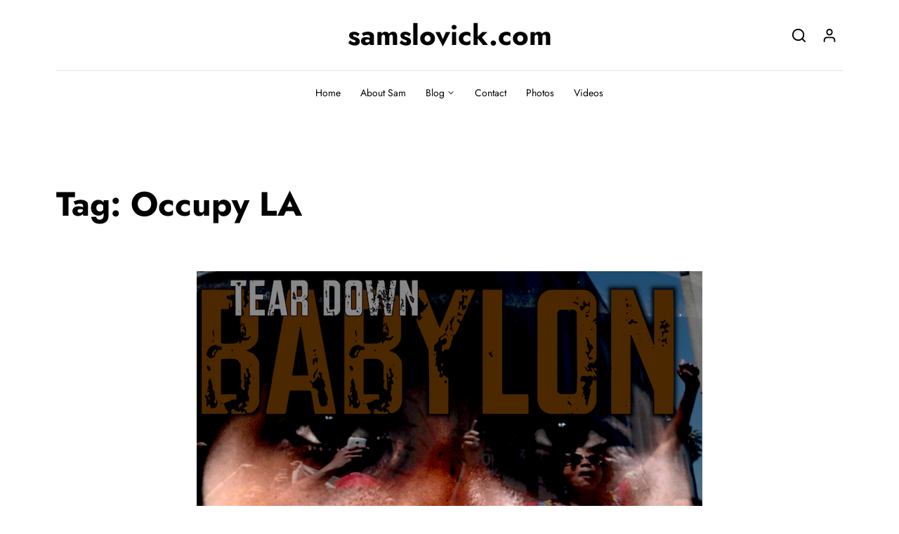

--- FILE ---
content_type: text/html; charset=UTF-8
request_url: https://samslovick.com/tag/occupy-la/
body_size: 16387
content:
<!DOCTYPE html>
<html lang="en">
<head>
	<meta charset="UTF-8">
	<meta name="viewport" content="width=device-width, initial-scale=1">
	<title>Occupy LA &#8211; samslovick.com</title>
<meta name='robots' content='max-image-preview:large' />
	<style>img:is([sizes="auto" i], [sizes^="auto," i]) { contain-intrinsic-size: 3000px 1500px }</style>
	<link rel='dns-prefetch' href='//js.stripe.com' />
<link rel="alternate" type="application/rss+xml" title="samslovick.com &raquo; Feed" href="https://samslovick.com/feed/" />
<link rel="alternate" type="application/rss+xml" title="samslovick.com &raquo; Comments Feed" href="https://samslovick.com/comments/feed/" />
<script id="wpp-js" src="https://samslovick.com/wp-content/plugins/wordpress-popular-posts/assets/js/wpp.min.js?ver=7.3.3" data-sampling="0" data-sampling-rate="100" data-api-url="https://samslovick.com/wp-json/wordpress-popular-posts" data-post-id="0" data-token="ae13dc9bc6" data-lang="0" data-debug="0"></script>
<link rel="alternate" type="application/rss+xml" title="samslovick.com &raquo; Occupy LA Tag Feed" href="https://samslovick.com/tag/occupy-la/feed/" />
<script>
window._wpemojiSettings = {"baseUrl":"https:\/\/s.w.org\/images\/core\/emoji\/15.0.3\/72x72\/","ext":".png","svgUrl":"https:\/\/s.w.org\/images\/core\/emoji\/15.0.3\/svg\/","svgExt":".svg","source":{"concatemoji":"https:\/\/samslovick.com\/wp-includes\/js\/wp-emoji-release.min.js?ver=6.7.4"}};
/*! This file is auto-generated */
!function(i,n){var o,s,e;function c(e){try{var t={supportTests:e,timestamp:(new Date).valueOf()};sessionStorage.setItem(o,JSON.stringify(t))}catch(e){}}function p(e,t,n){e.clearRect(0,0,e.canvas.width,e.canvas.height),e.fillText(t,0,0);var t=new Uint32Array(e.getImageData(0,0,e.canvas.width,e.canvas.height).data),r=(e.clearRect(0,0,e.canvas.width,e.canvas.height),e.fillText(n,0,0),new Uint32Array(e.getImageData(0,0,e.canvas.width,e.canvas.height).data));return t.every(function(e,t){return e===r[t]})}function u(e,t,n){switch(t){case"flag":return n(e,"\ud83c\udff3\ufe0f\u200d\u26a7\ufe0f","\ud83c\udff3\ufe0f\u200b\u26a7\ufe0f")?!1:!n(e,"\ud83c\uddfa\ud83c\uddf3","\ud83c\uddfa\u200b\ud83c\uddf3")&&!n(e,"\ud83c\udff4\udb40\udc67\udb40\udc62\udb40\udc65\udb40\udc6e\udb40\udc67\udb40\udc7f","\ud83c\udff4\u200b\udb40\udc67\u200b\udb40\udc62\u200b\udb40\udc65\u200b\udb40\udc6e\u200b\udb40\udc67\u200b\udb40\udc7f");case"emoji":return!n(e,"\ud83d\udc26\u200d\u2b1b","\ud83d\udc26\u200b\u2b1b")}return!1}function f(e,t,n){var r="undefined"!=typeof WorkerGlobalScope&&self instanceof WorkerGlobalScope?new OffscreenCanvas(300,150):i.createElement("canvas"),a=r.getContext("2d",{willReadFrequently:!0}),o=(a.textBaseline="top",a.font="600 32px Arial",{});return e.forEach(function(e){o[e]=t(a,e,n)}),o}function t(e){var t=i.createElement("script");t.src=e,t.defer=!0,i.head.appendChild(t)}"undefined"!=typeof Promise&&(o="wpEmojiSettingsSupports",s=["flag","emoji"],n.supports={everything:!0,everythingExceptFlag:!0},e=new Promise(function(e){i.addEventListener("DOMContentLoaded",e,{once:!0})}),new Promise(function(t){var n=function(){try{var e=JSON.parse(sessionStorage.getItem(o));if("object"==typeof e&&"number"==typeof e.timestamp&&(new Date).valueOf()<e.timestamp+604800&&"object"==typeof e.supportTests)return e.supportTests}catch(e){}return null}();if(!n){if("undefined"!=typeof Worker&&"undefined"!=typeof OffscreenCanvas&&"undefined"!=typeof URL&&URL.createObjectURL&&"undefined"!=typeof Blob)try{var e="postMessage("+f.toString()+"("+[JSON.stringify(s),u.toString(),p.toString()].join(",")+"));",r=new Blob([e],{type:"text/javascript"}),a=new Worker(URL.createObjectURL(r),{name:"wpTestEmojiSupports"});return void(a.onmessage=function(e){c(n=e.data),a.terminate(),t(n)})}catch(e){}c(n=f(s,u,p))}t(n)}).then(function(e){for(var t in e)n.supports[t]=e[t],n.supports.everything=n.supports.everything&&n.supports[t],"flag"!==t&&(n.supports.everythingExceptFlag=n.supports.everythingExceptFlag&&n.supports[t]);n.supports.everythingExceptFlag=n.supports.everythingExceptFlag&&!n.supports.flag,n.DOMReady=!1,n.readyCallback=function(){n.DOMReady=!0}}).then(function(){return e}).then(function(){var e;n.supports.everything||(n.readyCallback(),(e=n.source||{}).concatemoji?t(e.concatemoji):e.wpemoji&&e.twemoji&&(t(e.twemoji),t(e.wpemoji)))}))}((window,document),window._wpemojiSettings);
</script>
<style id='wp-emoji-styles-inline-css'>

	img.wp-smiley, img.emoji {
		display: inline !important;
		border: none !important;
		box-shadow: none !important;
		height: 1em !important;
		width: 1em !important;
		margin: 0 0.07em !important;
		vertical-align: -0.1em !important;
		background: none !important;
		padding: 0 !important;
	}
</style>
<link rel='stylesheet' id='wp-block-library-css' href='https://samslovick.com/wp-includes/css/dist/block-library/style.min.css?ver=6.7.4' media='all' />
<style id='wp-block-library-theme-inline-css'>
.wp-block-audio :where(figcaption){color:#555;font-size:13px;text-align:center}.is-dark-theme .wp-block-audio :where(figcaption){color:#ffffffa6}.wp-block-audio{margin:0 0 1em}.wp-block-code{border:1px solid #ccc;border-radius:4px;font-family:Menlo,Consolas,monaco,monospace;padding:.8em 1em}.wp-block-embed :where(figcaption){color:#555;font-size:13px;text-align:center}.is-dark-theme .wp-block-embed :where(figcaption){color:#ffffffa6}.wp-block-embed{margin:0 0 1em}.blocks-gallery-caption{color:#555;font-size:13px;text-align:center}.is-dark-theme .blocks-gallery-caption{color:#ffffffa6}:root :where(.wp-block-image figcaption){color:#555;font-size:13px;text-align:center}.is-dark-theme :root :where(.wp-block-image figcaption){color:#ffffffa6}.wp-block-image{margin:0 0 1em}.wp-block-pullquote{border-bottom:4px solid;border-top:4px solid;color:currentColor;margin-bottom:1.75em}.wp-block-pullquote cite,.wp-block-pullquote footer,.wp-block-pullquote__citation{color:currentColor;font-size:.8125em;font-style:normal;text-transform:uppercase}.wp-block-quote{border-left:.25em solid;margin:0 0 1.75em;padding-left:1em}.wp-block-quote cite,.wp-block-quote footer{color:currentColor;font-size:.8125em;font-style:normal;position:relative}.wp-block-quote:where(.has-text-align-right){border-left:none;border-right:.25em solid;padding-left:0;padding-right:1em}.wp-block-quote:where(.has-text-align-center){border:none;padding-left:0}.wp-block-quote.is-large,.wp-block-quote.is-style-large,.wp-block-quote:where(.is-style-plain){border:none}.wp-block-search .wp-block-search__label{font-weight:700}.wp-block-search__button{border:1px solid #ccc;padding:.375em .625em}:where(.wp-block-group.has-background){padding:1.25em 2.375em}.wp-block-separator.has-css-opacity{opacity:.4}.wp-block-separator{border:none;border-bottom:2px solid;margin-left:auto;margin-right:auto}.wp-block-separator.has-alpha-channel-opacity{opacity:1}.wp-block-separator:not(.is-style-wide):not(.is-style-dots){width:100px}.wp-block-separator.has-background:not(.is-style-dots){border-bottom:none;height:1px}.wp-block-separator.has-background:not(.is-style-wide):not(.is-style-dots){height:2px}.wp-block-table{margin:0 0 1em}.wp-block-table td,.wp-block-table th{word-break:normal}.wp-block-table :where(figcaption){color:#555;font-size:13px;text-align:center}.is-dark-theme .wp-block-table :where(figcaption){color:#ffffffa6}.wp-block-video :where(figcaption){color:#555;font-size:13px;text-align:center}.is-dark-theme .wp-block-video :where(figcaption){color:#ffffffa6}.wp-block-video{margin:0 0 1em}:root :where(.wp-block-template-part.has-background){margin-bottom:0;margin-top:0;padding:1.25em 2.375em}
</style>
<style id='classic-theme-styles-inline-css'>
/*! This file is auto-generated */
.wp-block-button__link{color:#fff;background-color:#32373c;border-radius:9999px;box-shadow:none;text-decoration:none;padding:calc(.667em + 2px) calc(1.333em + 2px);font-size:1.125em}.wp-block-file__button{background:#32373c;color:#fff;text-decoration:none}
</style>
<style id='global-styles-inline-css'>
:root{--wp--preset--aspect-ratio--square: 1;--wp--preset--aspect-ratio--4-3: 4/3;--wp--preset--aspect-ratio--3-4: 3/4;--wp--preset--aspect-ratio--3-2: 3/2;--wp--preset--aspect-ratio--2-3: 2/3;--wp--preset--aspect-ratio--16-9: 16/9;--wp--preset--aspect-ratio--9-16: 9/16;--wp--preset--color--black: #000000;--wp--preset--color--cyan-bluish-gray: #abb8c3;--wp--preset--color--white: #ffffff;--wp--preset--color--pale-pink: #f78da7;--wp--preset--color--vivid-red: #cf2e2e;--wp--preset--color--luminous-vivid-orange: #ff6900;--wp--preset--color--luminous-vivid-amber: #fcb900;--wp--preset--color--light-green-cyan: #7bdcb5;--wp--preset--color--vivid-green-cyan: #00d084;--wp--preset--color--pale-cyan-blue: #8ed1fc;--wp--preset--color--vivid-cyan-blue: #0693e3;--wp--preset--color--vivid-purple: #9b51e0;--wp--preset--gradient--vivid-cyan-blue-to-vivid-purple: linear-gradient(135deg,rgba(6,147,227,1) 0%,rgb(155,81,224) 100%);--wp--preset--gradient--light-green-cyan-to-vivid-green-cyan: linear-gradient(135deg,rgb(122,220,180) 0%,rgb(0,208,130) 100%);--wp--preset--gradient--luminous-vivid-amber-to-luminous-vivid-orange: linear-gradient(135deg,rgba(252,185,0,1) 0%,rgba(255,105,0,1) 100%);--wp--preset--gradient--luminous-vivid-orange-to-vivid-red: linear-gradient(135deg,rgba(255,105,0,1) 0%,rgb(207,46,46) 100%);--wp--preset--gradient--very-light-gray-to-cyan-bluish-gray: linear-gradient(135deg,rgb(238,238,238) 0%,rgb(169,184,195) 100%);--wp--preset--gradient--cool-to-warm-spectrum: linear-gradient(135deg,rgb(74,234,220) 0%,rgb(151,120,209) 20%,rgb(207,42,186) 40%,rgb(238,44,130) 60%,rgb(251,105,98) 80%,rgb(254,248,76) 100%);--wp--preset--gradient--blush-light-purple: linear-gradient(135deg,rgb(255,206,236) 0%,rgb(152,150,240) 100%);--wp--preset--gradient--blush-bordeaux: linear-gradient(135deg,rgb(254,205,165) 0%,rgb(254,45,45) 50%,rgb(107,0,62) 100%);--wp--preset--gradient--luminous-dusk: linear-gradient(135deg,rgb(255,203,112) 0%,rgb(199,81,192) 50%,rgb(65,88,208) 100%);--wp--preset--gradient--pale-ocean: linear-gradient(135deg,rgb(255,245,203) 0%,rgb(182,227,212) 50%,rgb(51,167,181) 100%);--wp--preset--gradient--electric-grass: linear-gradient(135deg,rgb(202,248,128) 0%,rgb(113,206,126) 100%);--wp--preset--gradient--midnight: linear-gradient(135deg,rgb(2,3,129) 0%,rgb(40,116,252) 100%);--wp--preset--font-size--small: 0px;--wp--preset--font-size--medium: 20px;--wp--preset--font-size--large: 0px;--wp--preset--font-size--x-large: 42px;--wp--preset--font-size--normal: ;--wp--preset--font-size--huge: 0px;--wp--preset--spacing--20: 0.44rem;--wp--preset--spacing--30: 0.67rem;--wp--preset--spacing--40: 1rem;--wp--preset--spacing--50: 1.5rem;--wp--preset--spacing--60: 2.25rem;--wp--preset--spacing--70: 3.38rem;--wp--preset--spacing--80: 5.06rem;--wp--preset--shadow--natural: 6px 6px 9px rgba(0, 0, 0, 0.2);--wp--preset--shadow--deep: 12px 12px 50px rgba(0, 0, 0, 0.4);--wp--preset--shadow--sharp: 6px 6px 0px rgba(0, 0, 0, 0.2);--wp--preset--shadow--outlined: 6px 6px 0px -3px rgba(255, 255, 255, 1), 6px 6px rgba(0, 0, 0, 1);--wp--preset--shadow--crisp: 6px 6px 0px rgba(0, 0, 0, 1);}:where(.is-layout-flex){gap: 0.5em;}:where(.is-layout-grid){gap: 0.5em;}body .is-layout-flex{display: flex;}.is-layout-flex{flex-wrap: wrap;align-items: center;}.is-layout-flex > :is(*, div){margin: 0;}body .is-layout-grid{display: grid;}.is-layout-grid > :is(*, div){margin: 0;}:where(.wp-block-columns.is-layout-flex){gap: 2em;}:where(.wp-block-columns.is-layout-grid){gap: 2em;}:where(.wp-block-post-template.is-layout-flex){gap: 1.25em;}:where(.wp-block-post-template.is-layout-grid){gap: 1.25em;}.has-black-color{color: var(--wp--preset--color--black) !important;}.has-cyan-bluish-gray-color{color: var(--wp--preset--color--cyan-bluish-gray) !important;}.has-white-color{color: var(--wp--preset--color--white) !important;}.has-pale-pink-color{color: var(--wp--preset--color--pale-pink) !important;}.has-vivid-red-color{color: var(--wp--preset--color--vivid-red) !important;}.has-luminous-vivid-orange-color{color: var(--wp--preset--color--luminous-vivid-orange) !important;}.has-luminous-vivid-amber-color{color: var(--wp--preset--color--luminous-vivid-amber) !important;}.has-light-green-cyan-color{color: var(--wp--preset--color--light-green-cyan) !important;}.has-vivid-green-cyan-color{color: var(--wp--preset--color--vivid-green-cyan) !important;}.has-pale-cyan-blue-color{color: var(--wp--preset--color--pale-cyan-blue) !important;}.has-vivid-cyan-blue-color{color: var(--wp--preset--color--vivid-cyan-blue) !important;}.has-vivid-purple-color{color: var(--wp--preset--color--vivid-purple) !important;}.has-black-background-color{background-color: var(--wp--preset--color--black) !important;}.has-cyan-bluish-gray-background-color{background-color: var(--wp--preset--color--cyan-bluish-gray) !important;}.has-white-background-color{background-color: var(--wp--preset--color--white) !important;}.has-pale-pink-background-color{background-color: var(--wp--preset--color--pale-pink) !important;}.has-vivid-red-background-color{background-color: var(--wp--preset--color--vivid-red) !important;}.has-luminous-vivid-orange-background-color{background-color: var(--wp--preset--color--luminous-vivid-orange) !important;}.has-luminous-vivid-amber-background-color{background-color: var(--wp--preset--color--luminous-vivid-amber) !important;}.has-light-green-cyan-background-color{background-color: var(--wp--preset--color--light-green-cyan) !important;}.has-vivid-green-cyan-background-color{background-color: var(--wp--preset--color--vivid-green-cyan) !important;}.has-pale-cyan-blue-background-color{background-color: var(--wp--preset--color--pale-cyan-blue) !important;}.has-vivid-cyan-blue-background-color{background-color: var(--wp--preset--color--vivid-cyan-blue) !important;}.has-vivid-purple-background-color{background-color: var(--wp--preset--color--vivid-purple) !important;}.has-black-border-color{border-color: var(--wp--preset--color--black) !important;}.has-cyan-bluish-gray-border-color{border-color: var(--wp--preset--color--cyan-bluish-gray) !important;}.has-white-border-color{border-color: var(--wp--preset--color--white) !important;}.has-pale-pink-border-color{border-color: var(--wp--preset--color--pale-pink) !important;}.has-vivid-red-border-color{border-color: var(--wp--preset--color--vivid-red) !important;}.has-luminous-vivid-orange-border-color{border-color: var(--wp--preset--color--luminous-vivid-orange) !important;}.has-luminous-vivid-amber-border-color{border-color: var(--wp--preset--color--luminous-vivid-amber) !important;}.has-light-green-cyan-border-color{border-color: var(--wp--preset--color--light-green-cyan) !important;}.has-vivid-green-cyan-border-color{border-color: var(--wp--preset--color--vivid-green-cyan) !important;}.has-pale-cyan-blue-border-color{border-color: var(--wp--preset--color--pale-cyan-blue) !important;}.has-vivid-cyan-blue-border-color{border-color: var(--wp--preset--color--vivid-cyan-blue) !important;}.has-vivid-purple-border-color{border-color: var(--wp--preset--color--vivid-purple) !important;}.has-vivid-cyan-blue-to-vivid-purple-gradient-background{background: var(--wp--preset--gradient--vivid-cyan-blue-to-vivid-purple) !important;}.has-light-green-cyan-to-vivid-green-cyan-gradient-background{background: var(--wp--preset--gradient--light-green-cyan-to-vivid-green-cyan) !important;}.has-luminous-vivid-amber-to-luminous-vivid-orange-gradient-background{background: var(--wp--preset--gradient--luminous-vivid-amber-to-luminous-vivid-orange) !important;}.has-luminous-vivid-orange-to-vivid-red-gradient-background{background: var(--wp--preset--gradient--luminous-vivid-orange-to-vivid-red) !important;}.has-very-light-gray-to-cyan-bluish-gray-gradient-background{background: var(--wp--preset--gradient--very-light-gray-to-cyan-bluish-gray) !important;}.has-cool-to-warm-spectrum-gradient-background{background: var(--wp--preset--gradient--cool-to-warm-spectrum) !important;}.has-blush-light-purple-gradient-background{background: var(--wp--preset--gradient--blush-light-purple) !important;}.has-blush-bordeaux-gradient-background{background: var(--wp--preset--gradient--blush-bordeaux) !important;}.has-luminous-dusk-gradient-background{background: var(--wp--preset--gradient--luminous-dusk) !important;}.has-pale-ocean-gradient-background{background: var(--wp--preset--gradient--pale-ocean) !important;}.has-electric-grass-gradient-background{background: var(--wp--preset--gradient--electric-grass) !important;}.has-midnight-gradient-background{background: var(--wp--preset--gradient--midnight) !important;}.has-small-font-size{font-size: var(--wp--preset--font-size--small) !important;}.has-medium-font-size{font-size: var(--wp--preset--font-size--medium) !important;}.has-large-font-size{font-size: var(--wp--preset--font-size--large) !important;}.has-x-large-font-size{font-size: var(--wp--preset--font-size--x-large) !important;}
:where(.wp-block-post-template.is-layout-flex){gap: 1.25em;}:where(.wp-block-post-template.is-layout-grid){gap: 1.25em;}
:where(.wp-block-columns.is-layout-flex){gap: 2em;}:where(.wp-block-columns.is-layout-grid){gap: 2em;}
:root :where(.wp-block-pullquote){font-size: 1.5em;line-height: 1.6;}
</style>
<link rel='stylesheet' id='contact-form-7-css' href='https://samslovick.com/wp-content/plugins/contact-form-7/includes/css/styles.css?ver=6.1' media='all' />
<link rel='stylesheet' id='wpedon-css' href='https://samslovick.com/wp-content/plugins/easy-paypal-donation/assets/css/wpedon.css?ver=1.5.1' media='all' />
<link rel='stylesheet' id='wordpress-popular-posts-css-css' href='https://samslovick.com/wp-content/plugins/wordpress-popular-posts/assets/css/wpp.css?ver=7.3.3' media='all' />
<link rel='stylesheet' id='bootstrap-css' href='https://samslovick.com/wp-content/themes/nomady/vendors/bootstrap/bootstrap.min.css?ver=4.5.3' media='all' />
<link rel='stylesheet' id='flickity-css' href='https://samslovick.com/wp-content/themes/nomady/vendors/flickity/flickity.min.css?ver=2.1.2' media='all' />
<link rel='stylesheet' id='photoswipe-css' href='https://samslovick.com/wp-content/themes/nomady/vendors/photoswipe/photoswipe.css?ver=4.1.3' media='all' />
<link rel='stylesheet' id='photoswipe-skin-css' href='https://samslovick.com/wp-content/themes/nomady/vendors/photoswipe/default-skin/default-skin.css?ver=4.1.3' media='all' />
<link rel='stylesheet' id='slick-css' href='https://samslovick.com/wp-content/themes/nomady/vendors/slick/slick.css?ver=1.8.0' media='all' />
<link rel='stylesheet' id='swiper-css' href='https://samslovick.com/wp-content/plugins/elementor/assets/lib/swiper/v8/css/swiper.min.css?ver=8.4.5' media='all' />
<link rel='stylesheet' id='nomady-css' href='https://samslovick.com/wp-content/themes/nomady/style.css?ver=1.1.5' media='all' />
<style id='akismet-widget-style-inline-css'>

			.a-stats {
				--akismet-color-mid-green: #357b49;
				--akismet-color-white: #fff;
				--akismet-color-light-grey: #f6f7f7;

				max-width: 350px;
				width: auto;
			}

			.a-stats * {
				all: unset;
				box-sizing: border-box;
			}

			.a-stats strong {
				font-weight: 600;
			}

			.a-stats a.a-stats__link,
			.a-stats a.a-stats__link:visited,
			.a-stats a.a-stats__link:active {
				background: var(--akismet-color-mid-green);
				border: none;
				box-shadow: none;
				border-radius: 8px;
				color: var(--akismet-color-white);
				cursor: pointer;
				display: block;
				font-family: -apple-system, BlinkMacSystemFont, 'Segoe UI', 'Roboto', 'Oxygen-Sans', 'Ubuntu', 'Cantarell', 'Helvetica Neue', sans-serif;
				font-weight: 500;
				padding: 12px;
				text-align: center;
				text-decoration: none;
				transition: all 0.2s ease;
			}

			/* Extra specificity to deal with TwentyTwentyOne focus style */
			.widget .a-stats a.a-stats__link:focus {
				background: var(--akismet-color-mid-green);
				color: var(--akismet-color-white);
				text-decoration: none;
			}

			.a-stats a.a-stats__link:hover {
				filter: brightness(110%);
				box-shadow: 0 4px 12px rgba(0, 0, 0, 0.06), 0 0 2px rgba(0, 0, 0, 0.16);
			}

			.a-stats .count {
				color: var(--akismet-color-white);
				display: block;
				font-size: 1.5em;
				line-height: 1.4;
				padding: 0 13px;
				white-space: nowrap;
			}
		

			.a-stats {
				--akismet-color-mid-green: #357b49;
				--akismet-color-white: #fff;
				--akismet-color-light-grey: #f6f7f7;

				max-width: 350px;
				width: auto;
			}

			.a-stats * {
				all: unset;
				box-sizing: border-box;
			}

			.a-stats strong {
				font-weight: 600;
			}

			.a-stats a.a-stats__link,
			.a-stats a.a-stats__link:visited,
			.a-stats a.a-stats__link:active {
				background: var(--akismet-color-mid-green);
				border: none;
				box-shadow: none;
				border-radius: 8px;
				color: var(--akismet-color-white);
				cursor: pointer;
				display: block;
				font-family: -apple-system, BlinkMacSystemFont, 'Segoe UI', 'Roboto', 'Oxygen-Sans', 'Ubuntu', 'Cantarell', 'Helvetica Neue', sans-serif;
				font-weight: 500;
				padding: 12px;
				text-align: center;
				text-decoration: none;
				transition: all 0.2s ease;
			}

			/* Extra specificity to deal with TwentyTwentyOne focus style */
			.widget .a-stats a.a-stats__link:focus {
				background: var(--akismet-color-mid-green);
				color: var(--akismet-color-white);
				text-decoration: none;
			}

			.a-stats a.a-stats__link:hover {
				filter: brightness(110%);
				box-shadow: 0 4px 12px rgba(0, 0, 0, 0.06), 0 0 2px rgba(0, 0, 0, 0.16);
			}

			.a-stats .count {
				color: var(--akismet-color-white);
				display: block;
				font-size: 1.5em;
				line-height: 1.4;
				padding: 0 13px;
				white-space: nowrap;
			}
		

			.a-stats {
				--akismet-color-mid-green: #357b49;
				--akismet-color-white: #fff;
				--akismet-color-light-grey: #f6f7f7;

				max-width: 350px;
				width: auto;
			}

			.a-stats * {
				all: unset;
				box-sizing: border-box;
			}

			.a-stats strong {
				font-weight: 600;
			}

			.a-stats a.a-stats__link,
			.a-stats a.a-stats__link:visited,
			.a-stats a.a-stats__link:active {
				background: var(--akismet-color-mid-green);
				border: none;
				box-shadow: none;
				border-radius: 8px;
				color: var(--akismet-color-white);
				cursor: pointer;
				display: block;
				font-family: -apple-system, BlinkMacSystemFont, 'Segoe UI', 'Roboto', 'Oxygen-Sans', 'Ubuntu', 'Cantarell', 'Helvetica Neue', sans-serif;
				font-weight: 500;
				padding: 12px;
				text-align: center;
				text-decoration: none;
				transition: all 0.2s ease;
			}

			/* Extra specificity to deal with TwentyTwentyOne focus style */
			.widget .a-stats a.a-stats__link:focus {
				background: var(--akismet-color-mid-green);
				color: var(--akismet-color-white);
				text-decoration: none;
			}

			.a-stats a.a-stats__link:hover {
				filter: brightness(110%);
				box-shadow: 0 4px 12px rgba(0, 0, 0, 0.06), 0 0 2px rgba(0, 0, 0, 0.16);
			}

			.a-stats .count {
				color: var(--akismet-color-white);
				display: block;
				font-size: 1.5em;
				line-height: 1.4;
				padding: 0 13px;
				white-space: nowrap;
			}
		

			.a-stats {
				--akismet-color-mid-green: #357b49;
				--akismet-color-white: #fff;
				--akismet-color-light-grey: #f6f7f7;

				max-width: 350px;
				width: auto;
			}

			.a-stats * {
				all: unset;
				box-sizing: border-box;
			}

			.a-stats strong {
				font-weight: 600;
			}

			.a-stats a.a-stats__link,
			.a-stats a.a-stats__link:visited,
			.a-stats a.a-stats__link:active {
				background: var(--akismet-color-mid-green);
				border: none;
				box-shadow: none;
				border-radius: 8px;
				color: var(--akismet-color-white);
				cursor: pointer;
				display: block;
				font-family: -apple-system, BlinkMacSystemFont, 'Segoe UI', 'Roboto', 'Oxygen-Sans', 'Ubuntu', 'Cantarell', 'Helvetica Neue', sans-serif;
				font-weight: 500;
				padding: 12px;
				text-align: center;
				text-decoration: none;
				transition: all 0.2s ease;
			}

			/* Extra specificity to deal with TwentyTwentyOne focus style */
			.widget .a-stats a.a-stats__link:focus {
				background: var(--akismet-color-mid-green);
				color: var(--akismet-color-white);
				text-decoration: none;
			}

			.a-stats a.a-stats__link:hover {
				filter: brightness(110%);
				box-shadow: 0 4px 12px rgba(0, 0, 0, 0.06), 0 0 2px rgba(0, 0, 0, 0.16);
			}

			.a-stats .count {
				color: var(--akismet-color-white);
				display: block;
				font-size: 1.5em;
				line-height: 1.4;
				padding: 0 13px;
				white-space: nowrap;
			}
		

			.a-stats {
				--akismet-color-mid-green: #357b49;
				--akismet-color-white: #fff;
				--akismet-color-light-grey: #f6f7f7;

				max-width: 350px;
				width: auto;
			}

			.a-stats * {
				all: unset;
				box-sizing: border-box;
			}

			.a-stats strong {
				font-weight: 600;
			}

			.a-stats a.a-stats__link,
			.a-stats a.a-stats__link:visited,
			.a-stats a.a-stats__link:active {
				background: var(--akismet-color-mid-green);
				border: none;
				box-shadow: none;
				border-radius: 8px;
				color: var(--akismet-color-white);
				cursor: pointer;
				display: block;
				font-family: -apple-system, BlinkMacSystemFont, 'Segoe UI', 'Roboto', 'Oxygen-Sans', 'Ubuntu', 'Cantarell', 'Helvetica Neue', sans-serif;
				font-weight: 500;
				padding: 12px;
				text-align: center;
				text-decoration: none;
				transition: all 0.2s ease;
			}

			/* Extra specificity to deal with TwentyTwentyOne focus style */
			.widget .a-stats a.a-stats__link:focus {
				background: var(--akismet-color-mid-green);
				color: var(--akismet-color-white);
				text-decoration: none;
			}

			.a-stats a.a-stats__link:hover {
				filter: brightness(110%);
				box-shadow: 0 4px 12px rgba(0, 0, 0, 0.06), 0 0 2px rgba(0, 0, 0, 0.16);
			}

			.a-stats .count {
				color: var(--akismet-color-white);
				display: block;
				font-size: 1.5em;
				line-height: 1.4;
				padding: 0 13px;
				white-space: nowrap;
			}
		
</style>
<script src="https://samslovick.com/wp-includes/js/jquery/jquery.min.js?ver=3.7.1" id="jquery-core-js"></script>
<script src="https://samslovick.com/wp-includes/js/jquery/jquery-migrate.min.js?ver=3.4.1" id="jquery-migrate-js"></script>
<link rel="https://api.w.org/" href="https://samslovick.com/wp-json/" /><link rel="alternate" title="JSON" type="application/json" href="https://samslovick.com/wp-json/wp/v2/tags/745" /><link rel="EditURI" type="application/rsd+xml" title="RSD" href="https://samslovick.com/xmlrpc.php?rsd" />
<meta name="generator" content="WordPress 6.7.4" />
            <style id="wpp-loading-animation-styles">@-webkit-keyframes bgslide{from{background-position-x:0}to{background-position-x:-200%}}@keyframes bgslide{from{background-position-x:0}to{background-position-x:-200%}}.wpp-widget-block-placeholder,.wpp-shortcode-placeholder{margin:0 auto;width:60px;height:3px;background:#dd3737;background:linear-gradient(90deg,#dd3737 0%,#571313 10%,#dd3737 100%);background-size:200% auto;border-radius:3px;-webkit-animation:bgslide 1s infinite linear;animation:bgslide 1s infinite linear}</style>
            <meta name="generator" content="Elementor 3.30.2; features: e_font_icon_svg, additional_custom_breakpoints, e_element_cache; settings: css_print_method-external, google_font-enabled, font_display-auto">
			<style>
				.e-con.e-parent:nth-of-type(n+4):not(.e-lazyloaded):not(.e-no-lazyload),
				.e-con.e-parent:nth-of-type(n+4):not(.e-lazyloaded):not(.e-no-lazyload) * {
					background-image: none !important;
				}
				@media screen and (max-height: 1024px) {
					.e-con.e-parent:nth-of-type(n+3):not(.e-lazyloaded):not(.e-no-lazyload),
					.e-con.e-parent:nth-of-type(n+3):not(.e-lazyloaded):not(.e-no-lazyload) * {
						background-image: none !important;
					}
				}
				@media screen and (max-height: 640px) {
					.e-con.e-parent:nth-of-type(n+2):not(.e-lazyloaded):not(.e-no-lazyload),
					.e-con.e-parent:nth-of-type(n+2):not(.e-lazyloaded):not(.e-no-lazyload) * {
						background-image: none !important;
					}
				}
			</style>
			<link rel="icon" href="https://samslovick.com/wp-content/uploads/2018/08/cropped-editing-1-32x32.jpg" sizes="32x32" />
<link rel="icon" href="https://samslovick.com/wp-content/uploads/2018/08/cropped-editing-1-192x192.jpg" sizes="192x192" />
<link rel="apple-touch-icon" href="https://samslovick.com/wp-content/uploads/2018/08/cropped-editing-1-180x180.jpg" />
<meta name="msapplication-TileImage" content="https://samslovick.com/wp-content/uploads/2018/08/cropped-editing-1-270x270.jpg" />
<style id="nomady-inline-css">
    			.post-body-copy .has-drop-cap:first-letter {
    				font-size: 1.3333333333333em;
    				line-height: 0.75;
    				margin-top: 0.03125em;
    			}
    			@media (min-width: 576px) {
    				.post-body-copy .has-drop-cap:first-letter {
    					font-size: 1.3333333333333em;
    					line-height: 0.75;
    					margin-top: 0.03125em;
    				}
    			}.post-navigation .nav-previous a:before { background-image: url("https://samslovick.com/wp-content/themes/nomady/assets/svg-icons/arrow-left.svg"); }.post-navigation .nav-next a:before { background-image: url("https://samslovick.com/wp-content/themes/nomady/assets/svg-icons/arrow-right.svg"); }.comments-area .comment-body .comment-reply-link:before { background-image: url("https://samslovick.com/wp-content/themes/nomady/assets/svg-icons/reply.svg"); }.comments-area .comment.bypostauthor .comment-author .fn:after { content: "Author"; }</style><style id="kirki-inline-styles">.primary-color, .st-btn-primary:hover, .st-btn-primary:focus, .st-btn-primary:active, a.st-btn-primary:hover, a.st-btn-primary:focus, a.st-btn-primary:active, .st-btn-secondary, a.st-btn-secondary, .st-btn-secondary:disabled, .st-btn-secondary.disabled, a.st-btn-secondary.disabled, .mnmd-post-block-indexed .post-item .post-index span, .widget.popular-posts .wpp-list:not(.wpp-list-with-thumbnails) > li:before, .comment-form .form-submit input.submit:hover, .comment-form .form-submit input.submit:focus, .comment-form .form-submit input.submit:active{color:#38524f;}.primary-color-bg, .st-btn-primary, a.st-btn-primary, .st-btn-secondary:hover, .st-btn-secondary:focus, .st-btn-secondary:active, a.st-btn-secondary:hover, a.st-btn-secondary:focus, a.st-btn-secondary:active, .btn.st-btn-outline:before, .links-section-default.links-section-3-column .link-item-text:before, .link-item-b:hover:before, .link-item-c:hover:before, .comment-form .form-submit input.submit, .comment-form .form-submit input.submit, .comment-form .form-submit input.submit{background-color:#38524f;}.st-btn-primary, a.st-btn-primary, .st-btn-primary:hover, .st-btn-primary:focus, .st-btn-primary:active, a.st-btn-primary:hover, a.st-btn-primary:focus, a.st-btn-primary:active, .st-btn-secondary, a.st-btn-secondary, .st-btn-secondary:hover, .st-btn-secondary:focus, .st-btn-secondary:active, .st-btn-secondary:disabled, .st-btn-secondary.disabled, a.btn.st-btn-secondary.disabled, .category-item-c:hover .category-item-inner, .mnmd-post-block-indexed .post-item .post-index.post-index-circle span, .comment-form .form-submit input.submit, .comment-form .form-submit input.submit:hover, .comment-form .form-submit input.submit:focus, .comment-form .form-submit input.submit:active{border-color:#38524f;}.post-card-background.has-post-thumbnail.sticky .post-title a{background:linear-gradient(180deg, rgba(255,255,255,0) 65%, #38524f 65%);;}.secondary-color{color:#ebeae4;}.st-btn-primary:hover, .st-btn-primary:focus, .st-btn-primary:active, a.st-btn-primary:hover, a.st-btn-primary:focus, a.st-btn-primary:active, .st-btn-secondary, a.st-btn-secondary, .st-btn-secondary:disabled, .st-btn-secondary.disabled, a.st-btn-secondary.disabled, .comments-number-bubble, .category-item-a, .widget_calendar caption, .wp-block-calendar table caption, .widget_calendar #today:before, .wp-block-calendar #today:before, .widget_search .search-submit, .wp-block-search .wp-block-search__button, .comment-form .form-submit input.submit:hover, .comment-form .form-submit input.submit:focus, .comment-form .form-submit input.submit:active, .mnmd-offcanvas .offcanvas-social, .single-related-posts-section.mnmd-section-has-background .mnmd-section-background{background-color:#ebeae4;}.comments-number-bubble:after{border-top-color:#ebeae4;}.post-item.sticky .post-title a{background:linear-gradient(180deg, rgba(255,255,255,0) 65%, #ebeae4 65%);;}.mnmd-post-block-indexed .post-item .post-index{-webkit-text-shadow:.2em .2em #ebeae4;;-moz-text-shadow:.2em .2em #ebeae4;;text-shadow:.2em .2em #ebeae4;;}body, .font-default, .widget-calendar, .wp-block-calendar, .wp-block-tag-cloud a, .elementor-widget-text-editor{font-family:Jost;}.navigation, .font-navigation{font-family:Jost;}h1, h2, h3, h4, h5, h6, .h1, .h2, .h3, .h4, .h5, .h6, .heading-font, .font-heading, .comment-author .fn, .widget_calendar caption, .wp-block-calendar table caption, .wp-block-latest-comments__comment-meta, .widget_recent_entries li a, .wp-block-latest-posts li a, .widget_pages ul, .widget_rss li a, .wp-block-rss__item-title{font-family:Jost;}label, button, input[type=submit], figcaption, .navbar-btn, .font-meta, .meta-font, .post-meta, .post-tag, .category-item-title, .post-read-more, .comment-reply-title, .comment-meta, .comment .reply, .comments-area .comment.bypostauthor .comment-author .fn:after, .wp-caption, .gallery-caption, .widget-title, .btn, .mnmd-section-heading, .widget_archive ul, .widget_archive select, .wp-block-archives, .wp-block-archives-dropdown select, .wp-block-button__link, .widget_categories ul, .widget_categories select, .wp-block-categories, .wp-block-categories select, .wp-block-file__button, .wp-block-quote__citation, .wp-block-quote cite, .wp-block-quote footer, .wp-block-pullquote p, .wp-block-pullquote__citation, .wp-block-pullquote cite, .wp-block-pullquote footer, .wp-block-latest-comments__comment-date, .widget_meta ul, .widget_nav_menu ul, .widget_recent_entries .post-date, .wp-block-latest-posts__post-author, .wp-block-latest-posts__post-date, .wp-block-rss__item-author, .wp-block-rss__item-publish-date, .wp-block-search__button{font-family:Jost;}.font-body-text{font-family:Jost;}.site-header:not(.site-header-fixed) .site-header-logo .site-branding-image img{width:300px;}.site-header:not(.site-header-fixed) .site-header-logo{padding-top:0px;padding-bottom:0px;padding-left:0px;padding-right:0px;}.site-header-fixed .site-header-logo .site-branding-image img{height:50px;}.offcanvas-logo .site-branding-image{padding-top:0px;padding-bottom:0px;padding-left:0px;padding-right:0px;}.site-footer-content{background:#f5f5f5;background-color:#f5f5f5;background-repeat:no-repeat;background-position:center center;background-attachment:scroll;-webkit-background-size:cover;-moz-background-size:cover;-ms-background-size:cover;-o-background-size:cover;background-size:cover;}.single-related-posts-section.mnmd-section-has-background .mnmd-section-background{background:rgba(245,245,245,1);background-color:rgba(245,245,245,1);background-repeat:no-repeat;background-position:center center;background-attachment:scroll;-webkit-background-size:cover;-moz-background-size:cover;-ms-background-size:cover;-o-background-size:cover;background-size:cover;}@media (max-width: 575.98px){.font-body-text{font-size:17px;}.has-small-font-size{font-size:calc(17px * .8);}.has-large-font-size{font-size:calc(17px * 1.25);}.has-huge-font-size{font-size:calc(17px * 1.953);}.post-lead{font-size:calc(17px * 1.125);}.site-header:not(.site-header-fixed) .site-header-logo .site-branding-image img{width:80px;}.site-header:not(.site-header-fixed) .site-header-logo{padding-top:0px;padding-bottom:0px;padding-left:0px;padding-right:0px;}}@media (min-width: 576px) and (max-width: 1199.98px){.site-header:not(.site-header-fixed) .site-header-logo .site-branding-image img{width:200px;}}@media (max-width: 1199.98px){.site-header:not(.site-header-fixed) .site-header-logo{padding-top:0px;padding-bottom:0px;padding-left:0px;padding-right:0px;}}/* cyrillic */
@font-face {
  font-family: 'Jost';
  font-style: italic;
  font-weight: 300;
  font-display: swap;
  src: url(https://samslovick.com/wp-content/fonts/jost/92zUtBhPNqw73oHt5D4hTxM.woff2) format('woff2');
  unicode-range: U+0301, U+0400-045F, U+0490-0491, U+04B0-04B1, U+2116;
}
/* latin-ext */
@font-face {
  font-family: 'Jost';
  font-style: italic;
  font-weight: 300;
  font-display: swap;
  src: url(https://samslovick.com/wp-content/fonts/jost/92zUtBhPNqw73oHt7j4hTxM.woff2) format('woff2');
  unicode-range: U+0100-02BA, U+02BD-02C5, U+02C7-02CC, U+02CE-02D7, U+02DD-02FF, U+0304, U+0308, U+0329, U+1D00-1DBF, U+1E00-1E9F, U+1EF2-1EFF, U+2020, U+20A0-20AB, U+20AD-20C0, U+2113, U+2C60-2C7F, U+A720-A7FF;
}
/* latin */
@font-face {
  font-family: 'Jost';
  font-style: italic;
  font-weight: 300;
  font-display: swap;
  src: url(https://samslovick.com/wp-content/fonts/jost/92zUtBhPNqw73oHt4D4h.woff2) format('woff2');
  unicode-range: U+0000-00FF, U+0131, U+0152-0153, U+02BB-02BC, U+02C6, U+02DA, U+02DC, U+0304, U+0308, U+0329, U+2000-206F, U+20AC, U+2122, U+2191, U+2193, U+2212, U+2215, U+FEFF, U+FFFD;
}
/* cyrillic */
@font-face {
  font-family: 'Jost';
  font-style: italic;
  font-weight: 400;
  font-display: swap;
  src: url(https://samslovick.com/wp-content/fonts/jost/92zUtBhPNqw73oHt5D4hTxM.woff2) format('woff2');
  unicode-range: U+0301, U+0400-045F, U+0490-0491, U+04B0-04B1, U+2116;
}
/* latin-ext */
@font-face {
  font-family: 'Jost';
  font-style: italic;
  font-weight: 400;
  font-display: swap;
  src: url(https://samslovick.com/wp-content/fonts/jost/92zUtBhPNqw73oHt7j4hTxM.woff2) format('woff2');
  unicode-range: U+0100-02BA, U+02BD-02C5, U+02C7-02CC, U+02CE-02D7, U+02DD-02FF, U+0304, U+0308, U+0329, U+1D00-1DBF, U+1E00-1E9F, U+1EF2-1EFF, U+2020, U+20A0-20AB, U+20AD-20C0, U+2113, U+2C60-2C7F, U+A720-A7FF;
}
/* latin */
@font-face {
  font-family: 'Jost';
  font-style: italic;
  font-weight: 400;
  font-display: swap;
  src: url(https://samslovick.com/wp-content/fonts/jost/92zUtBhPNqw73oHt4D4h.woff2) format('woff2');
  unicode-range: U+0000-00FF, U+0131, U+0152-0153, U+02BB-02BC, U+02C6, U+02DA, U+02DC, U+0304, U+0308, U+0329, U+2000-206F, U+20AC, U+2122, U+2191, U+2193, U+2212, U+2215, U+FEFF, U+FFFD;
}
/* cyrillic */
@font-face {
  font-family: 'Jost';
  font-style: italic;
  font-weight: 700;
  font-display: swap;
  src: url(https://samslovick.com/wp-content/fonts/jost/92zUtBhPNqw73oHt5D4hTxM.woff2) format('woff2');
  unicode-range: U+0301, U+0400-045F, U+0490-0491, U+04B0-04B1, U+2116;
}
/* latin-ext */
@font-face {
  font-family: 'Jost';
  font-style: italic;
  font-weight: 700;
  font-display: swap;
  src: url(https://samslovick.com/wp-content/fonts/jost/92zUtBhPNqw73oHt7j4hTxM.woff2) format('woff2');
  unicode-range: U+0100-02BA, U+02BD-02C5, U+02C7-02CC, U+02CE-02D7, U+02DD-02FF, U+0304, U+0308, U+0329, U+1D00-1DBF, U+1E00-1E9F, U+1EF2-1EFF, U+2020, U+20A0-20AB, U+20AD-20C0, U+2113, U+2C60-2C7F, U+A720-A7FF;
}
/* latin */
@font-face {
  font-family: 'Jost';
  font-style: italic;
  font-weight: 700;
  font-display: swap;
  src: url(https://samslovick.com/wp-content/fonts/jost/92zUtBhPNqw73oHt4D4h.woff2) format('woff2');
  unicode-range: U+0000-00FF, U+0131, U+0152-0153, U+02BB-02BC, U+02C6, U+02DA, U+02DC, U+0304, U+0308, U+0329, U+2000-206F, U+20AC, U+2122, U+2191, U+2193, U+2212, U+2215, U+FEFF, U+FFFD;
}
/* cyrillic */
@font-face {
  font-family: 'Jost';
  font-style: normal;
  font-weight: 300;
  font-display: swap;
  src: url(https://samslovick.com/wp-content/fonts/jost/92zatBhPNqw73oDd4iYl.woff2) format('woff2');
  unicode-range: U+0301, U+0400-045F, U+0490-0491, U+04B0-04B1, U+2116;
}
/* latin-ext */
@font-face {
  font-family: 'Jost';
  font-style: normal;
  font-weight: 300;
  font-display: swap;
  src: url(https://samslovick.com/wp-content/fonts/jost/92zatBhPNqw73ord4iYl.woff2) format('woff2');
  unicode-range: U+0100-02BA, U+02BD-02C5, U+02C7-02CC, U+02CE-02D7, U+02DD-02FF, U+0304, U+0308, U+0329, U+1D00-1DBF, U+1E00-1E9F, U+1EF2-1EFF, U+2020, U+20A0-20AB, U+20AD-20C0, U+2113, U+2C60-2C7F, U+A720-A7FF;
}
/* latin */
@font-face {
  font-family: 'Jost';
  font-style: normal;
  font-weight: 300;
  font-display: swap;
  src: url(https://samslovick.com/wp-content/fonts/jost/92zatBhPNqw73oTd4g.woff2) format('woff2');
  unicode-range: U+0000-00FF, U+0131, U+0152-0153, U+02BB-02BC, U+02C6, U+02DA, U+02DC, U+0304, U+0308, U+0329, U+2000-206F, U+20AC, U+2122, U+2191, U+2193, U+2212, U+2215, U+FEFF, U+FFFD;
}
/* cyrillic */
@font-face {
  font-family: 'Jost';
  font-style: normal;
  font-weight: 400;
  font-display: swap;
  src: url(https://samslovick.com/wp-content/fonts/jost/92zatBhPNqw73oDd4iYl.woff2) format('woff2');
  unicode-range: U+0301, U+0400-045F, U+0490-0491, U+04B0-04B1, U+2116;
}
/* latin-ext */
@font-face {
  font-family: 'Jost';
  font-style: normal;
  font-weight: 400;
  font-display: swap;
  src: url(https://samslovick.com/wp-content/fonts/jost/92zatBhPNqw73ord4iYl.woff2) format('woff2');
  unicode-range: U+0100-02BA, U+02BD-02C5, U+02C7-02CC, U+02CE-02D7, U+02DD-02FF, U+0304, U+0308, U+0329, U+1D00-1DBF, U+1E00-1E9F, U+1EF2-1EFF, U+2020, U+20A0-20AB, U+20AD-20C0, U+2113, U+2C60-2C7F, U+A720-A7FF;
}
/* latin */
@font-face {
  font-family: 'Jost';
  font-style: normal;
  font-weight: 400;
  font-display: swap;
  src: url(https://samslovick.com/wp-content/fonts/jost/92zatBhPNqw73oTd4g.woff2) format('woff2');
  unicode-range: U+0000-00FF, U+0131, U+0152-0153, U+02BB-02BC, U+02C6, U+02DA, U+02DC, U+0304, U+0308, U+0329, U+2000-206F, U+20AC, U+2122, U+2191, U+2193, U+2212, U+2215, U+FEFF, U+FFFD;
}
/* cyrillic */
@font-face {
  font-family: 'Jost';
  font-style: normal;
  font-weight: 700;
  font-display: swap;
  src: url(https://samslovick.com/wp-content/fonts/jost/92zatBhPNqw73oDd4iYl.woff2) format('woff2');
  unicode-range: U+0301, U+0400-045F, U+0490-0491, U+04B0-04B1, U+2116;
}
/* latin-ext */
@font-face {
  font-family: 'Jost';
  font-style: normal;
  font-weight: 700;
  font-display: swap;
  src: url(https://samslovick.com/wp-content/fonts/jost/92zatBhPNqw73ord4iYl.woff2) format('woff2');
  unicode-range: U+0100-02BA, U+02BD-02C5, U+02C7-02CC, U+02CE-02D7, U+02DD-02FF, U+0304, U+0308, U+0329, U+1D00-1DBF, U+1E00-1E9F, U+1EF2-1EFF, U+2020, U+20A0-20AB, U+20AD-20C0, U+2113, U+2C60-2C7F, U+A720-A7FF;
}
/* latin */
@font-face {
  font-family: 'Jost';
  font-style: normal;
  font-weight: 700;
  font-display: swap;
  src: url(https://samslovick.com/wp-content/fonts/jost/92zatBhPNqw73oTd4g.woff2) format('woff2');
  unicode-range: U+0000-00FF, U+0131, U+0152-0153, U+02BB-02BC, U+02C6, U+02DA, U+02DC, U+0304, U+0308, U+0329, U+2000-206F, U+20AC, U+2122, U+2191, U+2193, U+2212, U+2215, U+FEFF, U+FFFD;
}/* cyrillic */
@font-face {
  font-family: 'Jost';
  font-style: italic;
  font-weight: 300;
  font-display: swap;
  src: url(https://samslovick.com/wp-content/fonts/jost/92zUtBhPNqw73oHt5D4hTxM.woff2) format('woff2');
  unicode-range: U+0301, U+0400-045F, U+0490-0491, U+04B0-04B1, U+2116;
}
/* latin-ext */
@font-face {
  font-family: 'Jost';
  font-style: italic;
  font-weight: 300;
  font-display: swap;
  src: url(https://samslovick.com/wp-content/fonts/jost/92zUtBhPNqw73oHt7j4hTxM.woff2) format('woff2');
  unicode-range: U+0100-02BA, U+02BD-02C5, U+02C7-02CC, U+02CE-02D7, U+02DD-02FF, U+0304, U+0308, U+0329, U+1D00-1DBF, U+1E00-1E9F, U+1EF2-1EFF, U+2020, U+20A0-20AB, U+20AD-20C0, U+2113, U+2C60-2C7F, U+A720-A7FF;
}
/* latin */
@font-face {
  font-family: 'Jost';
  font-style: italic;
  font-weight: 300;
  font-display: swap;
  src: url(https://samslovick.com/wp-content/fonts/jost/92zUtBhPNqw73oHt4D4h.woff2) format('woff2');
  unicode-range: U+0000-00FF, U+0131, U+0152-0153, U+02BB-02BC, U+02C6, U+02DA, U+02DC, U+0304, U+0308, U+0329, U+2000-206F, U+20AC, U+2122, U+2191, U+2193, U+2212, U+2215, U+FEFF, U+FFFD;
}
/* cyrillic */
@font-face {
  font-family: 'Jost';
  font-style: italic;
  font-weight: 400;
  font-display: swap;
  src: url(https://samslovick.com/wp-content/fonts/jost/92zUtBhPNqw73oHt5D4hTxM.woff2) format('woff2');
  unicode-range: U+0301, U+0400-045F, U+0490-0491, U+04B0-04B1, U+2116;
}
/* latin-ext */
@font-face {
  font-family: 'Jost';
  font-style: italic;
  font-weight: 400;
  font-display: swap;
  src: url(https://samslovick.com/wp-content/fonts/jost/92zUtBhPNqw73oHt7j4hTxM.woff2) format('woff2');
  unicode-range: U+0100-02BA, U+02BD-02C5, U+02C7-02CC, U+02CE-02D7, U+02DD-02FF, U+0304, U+0308, U+0329, U+1D00-1DBF, U+1E00-1E9F, U+1EF2-1EFF, U+2020, U+20A0-20AB, U+20AD-20C0, U+2113, U+2C60-2C7F, U+A720-A7FF;
}
/* latin */
@font-face {
  font-family: 'Jost';
  font-style: italic;
  font-weight: 400;
  font-display: swap;
  src: url(https://samslovick.com/wp-content/fonts/jost/92zUtBhPNqw73oHt4D4h.woff2) format('woff2');
  unicode-range: U+0000-00FF, U+0131, U+0152-0153, U+02BB-02BC, U+02C6, U+02DA, U+02DC, U+0304, U+0308, U+0329, U+2000-206F, U+20AC, U+2122, U+2191, U+2193, U+2212, U+2215, U+FEFF, U+FFFD;
}
/* cyrillic */
@font-face {
  font-family: 'Jost';
  font-style: italic;
  font-weight: 700;
  font-display: swap;
  src: url(https://samslovick.com/wp-content/fonts/jost/92zUtBhPNqw73oHt5D4hTxM.woff2) format('woff2');
  unicode-range: U+0301, U+0400-045F, U+0490-0491, U+04B0-04B1, U+2116;
}
/* latin-ext */
@font-face {
  font-family: 'Jost';
  font-style: italic;
  font-weight: 700;
  font-display: swap;
  src: url(https://samslovick.com/wp-content/fonts/jost/92zUtBhPNqw73oHt7j4hTxM.woff2) format('woff2');
  unicode-range: U+0100-02BA, U+02BD-02C5, U+02C7-02CC, U+02CE-02D7, U+02DD-02FF, U+0304, U+0308, U+0329, U+1D00-1DBF, U+1E00-1E9F, U+1EF2-1EFF, U+2020, U+20A0-20AB, U+20AD-20C0, U+2113, U+2C60-2C7F, U+A720-A7FF;
}
/* latin */
@font-face {
  font-family: 'Jost';
  font-style: italic;
  font-weight: 700;
  font-display: swap;
  src: url(https://samslovick.com/wp-content/fonts/jost/92zUtBhPNqw73oHt4D4h.woff2) format('woff2');
  unicode-range: U+0000-00FF, U+0131, U+0152-0153, U+02BB-02BC, U+02C6, U+02DA, U+02DC, U+0304, U+0308, U+0329, U+2000-206F, U+20AC, U+2122, U+2191, U+2193, U+2212, U+2215, U+FEFF, U+FFFD;
}
/* cyrillic */
@font-face {
  font-family: 'Jost';
  font-style: normal;
  font-weight: 300;
  font-display: swap;
  src: url(https://samslovick.com/wp-content/fonts/jost/92zatBhPNqw73oDd4iYl.woff2) format('woff2');
  unicode-range: U+0301, U+0400-045F, U+0490-0491, U+04B0-04B1, U+2116;
}
/* latin-ext */
@font-face {
  font-family: 'Jost';
  font-style: normal;
  font-weight: 300;
  font-display: swap;
  src: url(https://samslovick.com/wp-content/fonts/jost/92zatBhPNqw73ord4iYl.woff2) format('woff2');
  unicode-range: U+0100-02BA, U+02BD-02C5, U+02C7-02CC, U+02CE-02D7, U+02DD-02FF, U+0304, U+0308, U+0329, U+1D00-1DBF, U+1E00-1E9F, U+1EF2-1EFF, U+2020, U+20A0-20AB, U+20AD-20C0, U+2113, U+2C60-2C7F, U+A720-A7FF;
}
/* latin */
@font-face {
  font-family: 'Jost';
  font-style: normal;
  font-weight: 300;
  font-display: swap;
  src: url(https://samslovick.com/wp-content/fonts/jost/92zatBhPNqw73oTd4g.woff2) format('woff2');
  unicode-range: U+0000-00FF, U+0131, U+0152-0153, U+02BB-02BC, U+02C6, U+02DA, U+02DC, U+0304, U+0308, U+0329, U+2000-206F, U+20AC, U+2122, U+2191, U+2193, U+2212, U+2215, U+FEFF, U+FFFD;
}
/* cyrillic */
@font-face {
  font-family: 'Jost';
  font-style: normal;
  font-weight: 400;
  font-display: swap;
  src: url(https://samslovick.com/wp-content/fonts/jost/92zatBhPNqw73oDd4iYl.woff2) format('woff2');
  unicode-range: U+0301, U+0400-045F, U+0490-0491, U+04B0-04B1, U+2116;
}
/* latin-ext */
@font-face {
  font-family: 'Jost';
  font-style: normal;
  font-weight: 400;
  font-display: swap;
  src: url(https://samslovick.com/wp-content/fonts/jost/92zatBhPNqw73ord4iYl.woff2) format('woff2');
  unicode-range: U+0100-02BA, U+02BD-02C5, U+02C7-02CC, U+02CE-02D7, U+02DD-02FF, U+0304, U+0308, U+0329, U+1D00-1DBF, U+1E00-1E9F, U+1EF2-1EFF, U+2020, U+20A0-20AB, U+20AD-20C0, U+2113, U+2C60-2C7F, U+A720-A7FF;
}
/* latin */
@font-face {
  font-family: 'Jost';
  font-style: normal;
  font-weight: 400;
  font-display: swap;
  src: url(https://samslovick.com/wp-content/fonts/jost/92zatBhPNqw73oTd4g.woff2) format('woff2');
  unicode-range: U+0000-00FF, U+0131, U+0152-0153, U+02BB-02BC, U+02C6, U+02DA, U+02DC, U+0304, U+0308, U+0329, U+2000-206F, U+20AC, U+2122, U+2191, U+2193, U+2212, U+2215, U+FEFF, U+FFFD;
}
/* cyrillic */
@font-face {
  font-family: 'Jost';
  font-style: normal;
  font-weight: 700;
  font-display: swap;
  src: url(https://samslovick.com/wp-content/fonts/jost/92zatBhPNqw73oDd4iYl.woff2) format('woff2');
  unicode-range: U+0301, U+0400-045F, U+0490-0491, U+04B0-04B1, U+2116;
}
/* latin-ext */
@font-face {
  font-family: 'Jost';
  font-style: normal;
  font-weight: 700;
  font-display: swap;
  src: url(https://samslovick.com/wp-content/fonts/jost/92zatBhPNqw73ord4iYl.woff2) format('woff2');
  unicode-range: U+0100-02BA, U+02BD-02C5, U+02C7-02CC, U+02CE-02D7, U+02DD-02FF, U+0304, U+0308, U+0329, U+1D00-1DBF, U+1E00-1E9F, U+1EF2-1EFF, U+2020, U+20A0-20AB, U+20AD-20C0, U+2113, U+2C60-2C7F, U+A720-A7FF;
}
/* latin */
@font-face {
  font-family: 'Jost';
  font-style: normal;
  font-weight: 700;
  font-display: swap;
  src: url(https://samslovick.com/wp-content/fonts/jost/92zatBhPNqw73oTd4g.woff2) format('woff2');
  unicode-range: U+0000-00FF, U+0131, U+0152-0153, U+02BB-02BC, U+02C6, U+02DA, U+02DC, U+0304, U+0308, U+0329, U+2000-206F, U+20AC, U+2122, U+2191, U+2193, U+2212, U+2215, U+FEFF, U+FFFD;
}/* cyrillic */
@font-face {
  font-family: 'Jost';
  font-style: italic;
  font-weight: 300;
  font-display: swap;
  src: url(https://samslovick.com/wp-content/fonts/jost/92zUtBhPNqw73oHt5D4hTxM.woff2) format('woff2');
  unicode-range: U+0301, U+0400-045F, U+0490-0491, U+04B0-04B1, U+2116;
}
/* latin-ext */
@font-face {
  font-family: 'Jost';
  font-style: italic;
  font-weight: 300;
  font-display: swap;
  src: url(https://samslovick.com/wp-content/fonts/jost/92zUtBhPNqw73oHt7j4hTxM.woff2) format('woff2');
  unicode-range: U+0100-02BA, U+02BD-02C5, U+02C7-02CC, U+02CE-02D7, U+02DD-02FF, U+0304, U+0308, U+0329, U+1D00-1DBF, U+1E00-1E9F, U+1EF2-1EFF, U+2020, U+20A0-20AB, U+20AD-20C0, U+2113, U+2C60-2C7F, U+A720-A7FF;
}
/* latin */
@font-face {
  font-family: 'Jost';
  font-style: italic;
  font-weight: 300;
  font-display: swap;
  src: url(https://samslovick.com/wp-content/fonts/jost/92zUtBhPNqw73oHt4D4h.woff2) format('woff2');
  unicode-range: U+0000-00FF, U+0131, U+0152-0153, U+02BB-02BC, U+02C6, U+02DA, U+02DC, U+0304, U+0308, U+0329, U+2000-206F, U+20AC, U+2122, U+2191, U+2193, U+2212, U+2215, U+FEFF, U+FFFD;
}
/* cyrillic */
@font-face {
  font-family: 'Jost';
  font-style: italic;
  font-weight: 400;
  font-display: swap;
  src: url(https://samslovick.com/wp-content/fonts/jost/92zUtBhPNqw73oHt5D4hTxM.woff2) format('woff2');
  unicode-range: U+0301, U+0400-045F, U+0490-0491, U+04B0-04B1, U+2116;
}
/* latin-ext */
@font-face {
  font-family: 'Jost';
  font-style: italic;
  font-weight: 400;
  font-display: swap;
  src: url(https://samslovick.com/wp-content/fonts/jost/92zUtBhPNqw73oHt7j4hTxM.woff2) format('woff2');
  unicode-range: U+0100-02BA, U+02BD-02C5, U+02C7-02CC, U+02CE-02D7, U+02DD-02FF, U+0304, U+0308, U+0329, U+1D00-1DBF, U+1E00-1E9F, U+1EF2-1EFF, U+2020, U+20A0-20AB, U+20AD-20C0, U+2113, U+2C60-2C7F, U+A720-A7FF;
}
/* latin */
@font-face {
  font-family: 'Jost';
  font-style: italic;
  font-weight: 400;
  font-display: swap;
  src: url(https://samslovick.com/wp-content/fonts/jost/92zUtBhPNqw73oHt4D4h.woff2) format('woff2');
  unicode-range: U+0000-00FF, U+0131, U+0152-0153, U+02BB-02BC, U+02C6, U+02DA, U+02DC, U+0304, U+0308, U+0329, U+2000-206F, U+20AC, U+2122, U+2191, U+2193, U+2212, U+2215, U+FEFF, U+FFFD;
}
/* cyrillic */
@font-face {
  font-family: 'Jost';
  font-style: italic;
  font-weight: 700;
  font-display: swap;
  src: url(https://samslovick.com/wp-content/fonts/jost/92zUtBhPNqw73oHt5D4hTxM.woff2) format('woff2');
  unicode-range: U+0301, U+0400-045F, U+0490-0491, U+04B0-04B1, U+2116;
}
/* latin-ext */
@font-face {
  font-family: 'Jost';
  font-style: italic;
  font-weight: 700;
  font-display: swap;
  src: url(https://samslovick.com/wp-content/fonts/jost/92zUtBhPNqw73oHt7j4hTxM.woff2) format('woff2');
  unicode-range: U+0100-02BA, U+02BD-02C5, U+02C7-02CC, U+02CE-02D7, U+02DD-02FF, U+0304, U+0308, U+0329, U+1D00-1DBF, U+1E00-1E9F, U+1EF2-1EFF, U+2020, U+20A0-20AB, U+20AD-20C0, U+2113, U+2C60-2C7F, U+A720-A7FF;
}
/* latin */
@font-face {
  font-family: 'Jost';
  font-style: italic;
  font-weight: 700;
  font-display: swap;
  src: url(https://samslovick.com/wp-content/fonts/jost/92zUtBhPNqw73oHt4D4h.woff2) format('woff2');
  unicode-range: U+0000-00FF, U+0131, U+0152-0153, U+02BB-02BC, U+02C6, U+02DA, U+02DC, U+0304, U+0308, U+0329, U+2000-206F, U+20AC, U+2122, U+2191, U+2193, U+2212, U+2215, U+FEFF, U+FFFD;
}
/* cyrillic */
@font-face {
  font-family: 'Jost';
  font-style: normal;
  font-weight: 300;
  font-display: swap;
  src: url(https://samslovick.com/wp-content/fonts/jost/92zatBhPNqw73oDd4iYl.woff2) format('woff2');
  unicode-range: U+0301, U+0400-045F, U+0490-0491, U+04B0-04B1, U+2116;
}
/* latin-ext */
@font-face {
  font-family: 'Jost';
  font-style: normal;
  font-weight: 300;
  font-display: swap;
  src: url(https://samslovick.com/wp-content/fonts/jost/92zatBhPNqw73ord4iYl.woff2) format('woff2');
  unicode-range: U+0100-02BA, U+02BD-02C5, U+02C7-02CC, U+02CE-02D7, U+02DD-02FF, U+0304, U+0308, U+0329, U+1D00-1DBF, U+1E00-1E9F, U+1EF2-1EFF, U+2020, U+20A0-20AB, U+20AD-20C0, U+2113, U+2C60-2C7F, U+A720-A7FF;
}
/* latin */
@font-face {
  font-family: 'Jost';
  font-style: normal;
  font-weight: 300;
  font-display: swap;
  src: url(https://samslovick.com/wp-content/fonts/jost/92zatBhPNqw73oTd4g.woff2) format('woff2');
  unicode-range: U+0000-00FF, U+0131, U+0152-0153, U+02BB-02BC, U+02C6, U+02DA, U+02DC, U+0304, U+0308, U+0329, U+2000-206F, U+20AC, U+2122, U+2191, U+2193, U+2212, U+2215, U+FEFF, U+FFFD;
}
/* cyrillic */
@font-face {
  font-family: 'Jost';
  font-style: normal;
  font-weight: 400;
  font-display: swap;
  src: url(https://samslovick.com/wp-content/fonts/jost/92zatBhPNqw73oDd4iYl.woff2) format('woff2');
  unicode-range: U+0301, U+0400-045F, U+0490-0491, U+04B0-04B1, U+2116;
}
/* latin-ext */
@font-face {
  font-family: 'Jost';
  font-style: normal;
  font-weight: 400;
  font-display: swap;
  src: url(https://samslovick.com/wp-content/fonts/jost/92zatBhPNqw73ord4iYl.woff2) format('woff2');
  unicode-range: U+0100-02BA, U+02BD-02C5, U+02C7-02CC, U+02CE-02D7, U+02DD-02FF, U+0304, U+0308, U+0329, U+1D00-1DBF, U+1E00-1E9F, U+1EF2-1EFF, U+2020, U+20A0-20AB, U+20AD-20C0, U+2113, U+2C60-2C7F, U+A720-A7FF;
}
/* latin */
@font-face {
  font-family: 'Jost';
  font-style: normal;
  font-weight: 400;
  font-display: swap;
  src: url(https://samslovick.com/wp-content/fonts/jost/92zatBhPNqw73oTd4g.woff2) format('woff2');
  unicode-range: U+0000-00FF, U+0131, U+0152-0153, U+02BB-02BC, U+02C6, U+02DA, U+02DC, U+0304, U+0308, U+0329, U+2000-206F, U+20AC, U+2122, U+2191, U+2193, U+2212, U+2215, U+FEFF, U+FFFD;
}
/* cyrillic */
@font-face {
  font-family: 'Jost';
  font-style: normal;
  font-weight: 700;
  font-display: swap;
  src: url(https://samslovick.com/wp-content/fonts/jost/92zatBhPNqw73oDd4iYl.woff2) format('woff2');
  unicode-range: U+0301, U+0400-045F, U+0490-0491, U+04B0-04B1, U+2116;
}
/* latin-ext */
@font-face {
  font-family: 'Jost';
  font-style: normal;
  font-weight: 700;
  font-display: swap;
  src: url(https://samslovick.com/wp-content/fonts/jost/92zatBhPNqw73ord4iYl.woff2) format('woff2');
  unicode-range: U+0100-02BA, U+02BD-02C5, U+02C7-02CC, U+02CE-02D7, U+02DD-02FF, U+0304, U+0308, U+0329, U+1D00-1DBF, U+1E00-1E9F, U+1EF2-1EFF, U+2020, U+20A0-20AB, U+20AD-20C0, U+2113, U+2C60-2C7F, U+A720-A7FF;
}
/* latin */
@font-face {
  font-family: 'Jost';
  font-style: normal;
  font-weight: 700;
  font-display: swap;
  src: url(https://samslovick.com/wp-content/fonts/jost/92zatBhPNqw73oTd4g.woff2) format('woff2');
  unicode-range: U+0000-00FF, U+0131, U+0152-0153, U+02BB-02BC, U+02C6, U+02DA, U+02DC, U+0304, U+0308, U+0329, U+2000-206F, U+20AC, U+2122, U+2191, U+2193, U+2212, U+2215, U+FEFF, U+FFFD;
}</style></head>

<body data-rsssl=1 class="archive tag tag-occupy-la tag-745 wp-embed-responsive elementor-default elementor-kit-9867">
<div id="mnmd-site">
	<div class="site-constraint">
		<a class="skip-link sr-only" href="#content">Skip to content</a>

		<header id="mnmd-masthead" class="site-header site-header-standard-center js-sticky-header-holder">
	<div class="site-header-banner d-none d-xl-block">
		<div class="container-xl">
			<div class="site-header-banner-inner d-flex align-items-center">
				<div class="site-header-social site-header-banner-left">
									</div>

				<div class="site-header-logo d-flex align-items-center justify-content-center text-center">
							<h2 class="site-branding site-branding-text h2 h1-lg"><a href="https://samslovick.com/" rel="home">samslovick.com</a></h2>
					</div>

				<div class="site-header-actions site-header-banner-right text-right">
					<button class="btn navbar-btn navbar-search-toggler" type="button" data-toggle="modal" data-target="#mnmd-search-modal"  aria-label="Search"><span class="mnmd-icon" aria-hidden="true"><svg xmlns="http://www.w3.org/2000/svg" width="24" height="24" viewBox="0 0 24 24"><title>search</title><path d="M21.7 20.3L18 16.6c1.2-1.5 2-3.5 2-5.6 0-5-4-9-9-9s-9 4-9 9 4 9 9 9c2.1 0 4.1-.7 5.6-2l3.7 3.7c.2.2.5.3.7.3s.5-.1.7-.3c.4-.4.4-1 0-1.4zM4 11c0-3.9 3.1-7 7-7s7 3.1 7 7c0 1.9-.8 3.7-2 4.9-1.3 1.3-3 2-4.9 2-4 .1-7.1-3-7.1-6.9z"/></svg></span></button>

											<button class="btn navbar-btn navbar-login-toggler" type="button" data-toggle="modal" data-target="#mnmd-login-modal" aria-label="Login"><span class="mnmd-icon" aria-hidden="true"><svg xmlns="http://www.w3.org/2000/svg" width="24" height="24" viewBox="0 0 24 24"><title>user</title><path d="M16 14H8c-2.8 0-5 2.2-5 5v2c0 .6.4 1 1 1s1-.4 1-1v-2c0-1.7 1.3-3 3-3h8c1.7 0 3 1.3 3 3v2c0 .6.4 1 1 1s1-.4 1-1v-2c0-2.8-2.2-5-5-5zM12 12c2.8 0 5-2.2 5-5s-2.2-5-5-5-5 2.2-5 5 2.2 5 5 5zm0-8c1.7 0 3 1.3 3 3s-1.3 3-3 3-3-1.3-3-3 1.3-3 3-3z"/></svg></span></button>
									</div>
			</div>
		</div>
	</div>

			<div class="site-header-navigation d-none d-xl-block">
			<div class="container-xl">
				<nav class="navbar navbar-light justify-content-between justify-content-xl-center">
	<div class="navbar-nav-wrapper d-none d-xl-block">
		<ul id="top-menu" class="mnmd-navigation mnmd-navigation-top navigation navbar-nav justify-content-lg-center"><li id="menu-item-10303" class="menu-item menu-item-type-custom menu-item-object-custom menu-item-10303"><a></a></li><li id="menu-item-9805" class="menu-item menu-item-type-post_type menu-item-object-page menu-item-home menu-item-9805"><a href="https://samslovick.com/">Home</a></li><li id="menu-item-2084" class="menu-item menu-item-type-post_type menu-item-object-page menu-item-privacy-policy menu-item-2084"><a rel="privacy-policy" href="https://samslovick.com/about/">About Sam</a></li><li id="menu-item-9894" class="menu-item menu-item-type-post_type menu-item-object-page current_page_parent menu-item-has-children menu-item-9894"><a href="https://samslovick.com/blog/">Blog</a><ul class="sub-menu"><li id="menu-item-9895" class="menu-item menu-item-type-taxonomy menu-item-object-category menu-item-9895"><a href="https://samslovick.com/category/aboriginal-healers/">Aboriginal healers</a></li><li id="menu-item-9896" class="menu-item menu-item-type-taxonomy menu-item-object-category menu-item-9896"><a href="https://samslovick.com/category/art/">Art</a></li><li id="menu-item-9897" class="menu-item menu-item-type-taxonomy menu-item-object-category menu-item-9897"><a href="https://samslovick.com/category/blacklivesmatter-la/">BlackLivesMatter-LA</a></li><li id="menu-item-9898" class="menu-item menu-item-type-taxonomy menu-item-object-category menu-item-9898"><a href="https://samslovick.com/category/caravan/">Caravan</a></li><li id="menu-item-9899" class="menu-item menu-item-type-taxonomy menu-item-object-category menu-item-9899"><a href="https://samslovick.com/category/documentary/">Documentary</a></li><li id="menu-item-9900" class="menu-item menu-item-type-taxonomy menu-item-object-category menu-item-9900"><a href="https://samslovick.com/category/ganja/">Ganja</a></li><li id="menu-item-9902" class="menu-item menu-item-type-taxonomy menu-item-object-category menu-item-9902"><a href="https://samslovick.com/category/happsnews/">HappsNews</a></li><li id="menu-item-9903" class="menu-item menu-item-type-taxonomy menu-item-object-category menu-item-9903"><a href="https://samslovick.com/category/homeless-blog/">Homeless Blog</a></li><li id="menu-item-9904" class="menu-item menu-item-type-taxonomy menu-item-object-category menu-item-9904"><a href="https://samslovick.com/category/homelessness/">Homelessness</a></li><li id="menu-item-9905" class="menu-item menu-item-type-taxonomy menu-item-object-category menu-item-9905"><a href="https://samslovick.com/category/huffington-post/">Huffington Post</a></li><li id="menu-item-9906" class="menu-item menu-item-type-taxonomy menu-item-object-category menu-item-9906"><a href="https://samslovick.com/category/kirtan-road-dogs/">Kirtan Road Dogs</a></li><li id="menu-item-9907" class="menu-item menu-item-type-taxonomy menu-item-object-category menu-item-9907"><a href="https://samslovick.com/category/kirtanroaddogs/">KirtanRoadDogs</a></li><li id="menu-item-9908" class="menu-item menu-item-type-taxonomy menu-item-object-category menu-item-9908"><a href="https://samslovick.com/category/l-a-weekly/">L A Weekly</a></li><li id="menu-item-9909" class="menu-item menu-item-type-taxonomy menu-item-object-category menu-item-9909"><a href="https://samslovick.com/category/l-a-yoga-magazine/">L A Yoga Magazine</a></li><li id="menu-item-9910" class="menu-item menu-item-type-taxonomy menu-item-object-category menu-item-9910"><a href="https://samslovick.com/category/la-times/">LA Times</a></li><li id="menu-item-9911" class="menu-item menu-item-type-taxonomy menu-item-object-category menu-item-9911"><a href="https://samslovick.com/category/livestream/">LiveStream</a></li><li id="menu-item-9912" class="menu-item menu-item-type-taxonomy menu-item-object-category menu-item-9912"><a href="https://samslovick.com/category/los-angeleno/">Los Angeleno</a></li><li id="menu-item-9913" class="menu-item menu-item-type-taxonomy menu-item-object-category menu-item-9913"><a href="https://samslovick.com/category/los-angeles/">Los Angeles</a></li><li id="menu-item-9914" class="menu-item menu-item-type-taxonomy menu-item-object-category menu-item-9914"><a href="https://samslovick.com/category/love-democracy/">Love &amp; Democracy</a></li><li id="menu-item-9915" class="menu-item menu-item-type-taxonomy menu-item-object-category menu-item-9915"><a href="https://samslovick.com/category/medicine-path/">Medicine Path</a></li><li id="menu-item-9916" class="menu-item menu-item-type-taxonomy menu-item-object-category menu-item-9916"><a href="https://samslovick.com/category/mission-and-state/">Mission and State</a></li><li id="menu-item-9917" class="menu-item menu-item-type-taxonomy menu-item-object-category menu-item-9917"><a href="https://samslovick.com/category/movies/">Movies</a></li><li id="menu-item-9918" class="menu-item menu-item-type-taxonomy menu-item-object-category menu-item-9918"><a href="https://samslovick.com/category/music/">Music</a></li><li id="menu-item-9919" class="menu-item menu-item-type-taxonomy menu-item-object-category menu-item-9919"><a href="https://samslovick.com/category/occupy-la/">Occupy LA</a></li><li id="menu-item-9920" class="menu-item menu-item-type-taxonomy menu-item-object-category menu-item-9920"><a href="https://samslovick.com/category/pavement/">Pavement</a></li><li id="menu-item-9921" class="menu-item menu-item-type-taxonomy menu-item-object-category menu-item-9921"><a href="https://samslovick.com/category/photography/">Photography</a></li><li id="menu-item-9922" class="menu-item menu-item-type-taxonomy menu-item-object-category menu-item-9922"><a href="https://samslovick.com/category/podcast/">podcast</a></li><li id="menu-item-9923" class="menu-item menu-item-type-taxonomy menu-item-object-category menu-item-9923"><a href="https://samslovick.com/category/press/">Press</a></li><li id="menu-item-9924" class="menu-item menu-item-type-taxonomy menu-item-object-category menu-item-9924"><a href="https://samslovick.com/category/publications/">Publications</a></li><li id="menu-item-9925" class="menu-item menu-item-type-taxonomy menu-item-object-category menu-item-9925"><a href="https://samslovick.com/category/radicalized/">Radicalized</a></li><li id="menu-item-9926" class="menu-item menu-item-type-taxonomy menu-item-object-category menu-item-9926"><a href="https://samslovick.com/category/radicalizedmovie/">RadicalizedMovie</a></li><li id="menu-item-9927" class="menu-item menu-item-type-taxonomy menu-item-object-category menu-item-9927"><a href="https://samslovick.com/category/random/">Random</a></li><li id="menu-item-9928" class="menu-item menu-item-type-taxonomy menu-item-object-category menu-item-9928"><a href="https://samslovick.com/category/red-canary-magazine/">Red Canary Magazine</a></li><li id="menu-item-9929" class="menu-item menu-item-type-taxonomy menu-item-object-category menu-item-9929"><a href="https://samslovick.com/category/santa-bruta/">Santa Bruta</a></li><li id="menu-item-9930" class="menu-item menu-item-type-taxonomy menu-item-object-category menu-item-9930"><a href="https://samslovick.com/category/slake-2/">slake</a></li><li id="menu-item-9931" class="menu-item menu-item-type-taxonomy menu-item-object-category menu-item-9931"><a href="https://samslovick.com/category/social-justice/">Social Justice</a></li><li id="menu-item-9932" class="menu-item menu-item-type-taxonomy menu-item-object-category menu-item-9932"><a href="https://samslovick.com/category/sports/">Sports</a></li><li id="menu-item-9933" class="menu-item menu-item-type-taxonomy menu-item-object-category menu-item-9933"><a href="https://samslovick.com/category/tear-down-babylon-doc/">Tear Down Babylon doc</a></li><li id="menu-item-9934" class="menu-item menu-item-type-taxonomy menu-item-object-category menu-item-9934"><a href="https://samslovick.com/category/the-cure-list/">The Cure List</a></li><li id="menu-item-9935" class="menu-item menu-item-type-taxonomy menu-item-object-category menu-item-9935"><a href="https://samslovick.com/category/trayvon-martin/">Trayvon Martin</a></li><li id="menu-item-9936" class="menu-item menu-item-type-taxonomy menu-item-object-category menu-item-9936"><a href="https://samslovick.com/category/trump/">Trump</a></li><li id="menu-item-9937" class="menu-item menu-item-type-taxonomy menu-item-object-category menu-item-9937"><a href="https://samslovick.com/category/uncategorized/">Uncategorized</a></li><li id="menu-item-9938" class="menu-item menu-item-type-taxonomy menu-item-object-category menu-item-9938"><a href="https://samslovick.com/category/us-mexican-border/">US / Mexican Border</a></li><li id="menu-item-9939" class="menu-item menu-item-type-taxonomy menu-item-object-category menu-item-9939"><a href="https://samslovick.com/category/voice-of-womyn/">Voice of Womyn</a></li><li id="menu-item-9940" class="menu-item menu-item-type-taxonomy menu-item-object-category menu-item-9940"><a href="https://samslovick.com/category/yogananda/">Yogananda</a></li><li id="menu-item-9901" class="menu-item menu-item-type-taxonomy menu-item-object-category menu-item-9901"><a href="https://samslovick.com/category/good/">GOOD</a></li></ul></li><li id="menu-item-2085" class="menu-item menu-item-type-post_type menu-item-object-page menu-item-2085"><a href="https://samslovick.com/contact/">Contact</a></li><li id="menu-item-9956" class="menu-item menu-item-type-post_type menu-item-object-page menu-item-9956"><a href="https://samslovick.com/photos/">Photos</a></li><li id="menu-item-9966" class="menu-item menu-item-type-post_type menu-item-object-page menu-item-9966"><a href="https://samslovick.com/videos/">Videos</a></li></ul>	</div>

	<div class="navbar-actions ml-3 d-xl-none">
		<button class="btn navbar-btn navbar-search-toggler" type="button" data-toggle="modal" data-target="#mnmd-search-modal"  aria-label="Search">
			<span class="d-none d-md-inline-block d-xl-none">Search</span><span class="mnmd-icon ml-md-2 ml-xl-0" aria-hidden="true" ><svg xmlns="http://www.w3.org/2000/svg" width="24" height="24" viewBox="0 0 24 24"><title>search</title><path d="M21.7 20.3L18 16.6c1.2-1.5 2-3.5 2-5.6 0-5-4-9-9-9s-9 4-9 9 4 9 9 9c2.1 0 4.1-.7 5.6-2l3.7 3.7c.2.2.5.3.7.3s.5-.1.7-.3c.4-.4.4-1 0-1.4zM4 11c0-3.9 3.1-7 7-7s7 3.1 7 7c0 1.9-.8 3.7-2 4.9-1.3 1.3-3 2-4.9 2-4 .1-7.1-3-7.1-6.9z"/></svg></span>		</button>
	</div>
</nav>
			</div>
		</div><!-- .site-header-navigation -->
	
	<div class="site-header-mobile d-xl-none">
	<div class="container-fluid">
		<div class="d-flex justify-content-between align-items-center">
			<div class="site-header-logo site-header-logo-small d-sm-none">
						<h2 class="site-branding site-branding-text h2"><a href="https://samslovick.com/" rel="home">samslovick.com</a></h2>
				</div>

			<div class="site-header-logo d-none d-sm-block">
						<h2 class="site-branding site-branding-text h2"><a href="https://samslovick.com/" rel="home">samslovick.com</a></h2>
				</div>

			<div class="navbar-actions ml-3">
				<button class="btn navbar-btn navbar-search-toggler" type="button" data-toggle="modal" data-target="#mnmd-search-modal"  aria-label="Search">
					<span class="d-none d-md-inline-block d-xl-none">Search</span><span class="mnmd-icon ml-md-2 ml-xl-0" aria-hidden="true" ><svg xmlns="http://www.w3.org/2000/svg" width="24" height="24" viewBox="0 0 24 24"><title>search</title><path d="M21.7 20.3L18 16.6c1.2-1.5 2-3.5 2-5.6 0-5-4-9-9-9s-9 4-9 9 4 9 9 9c2.1 0 4.1-.7 5.6-2l3.7 3.7c.2.2.5.3.7.3s.5-.1.7-.3c.4-.4.4-1 0-1.4zM4 11c0-3.9 3.1-7 7-7s7 3.1 7 7c0 1.9-.8 3.7-2 4.9-1.3 1.3-3 2-4.9 2-4 .1-7.1-3-7.1-6.9z"/></svg></span>				</button>

								<a href="#mnmd-offcanvas-primary" class="btn navbar-btn navbar-menu-toggler js-mnmd-offcanvas-toggle d-xl-none" role="button" aria-label="Toggle navigation">
					<span class="d-none d-md-inline-block">Menu</span><span class="mnmd-icon ml-md-2" aria-hidden="true" ><svg xmlns="http://www.w3.org/2000/svg" width="24" height="24" viewBox="0 0 24 24"><title>menu</title><path d="M3 13h18c.552 0 1-.448 1-1s-.448-1-1-1H3c-.552 0-1 .448-1 1s.448 1 1 1zm0-6h18c.552 0 1-.448 1-1s-.448-1-1-1H3c-.552 0-1 .448-1 1s.448 1 1 1zm0 12h18c.552 0 1-.448 1-1s-.448-1-1-1H3c-.552 0-1 .448-1 1s.448 1 1 1z"/></svg></span>				</a>
							</div>
		</div>
	</div>
</div></header><!-- #mnmd-masthead -->
		<div class="site-header site-header-fixed site-header-fixed-standard js-sticky-header" style="display: none;" aria-hidden="true">
			<div class="site-header-navigation">
			<div class="container-fluid">
			<nav class="navbar navbar-light justify-content-between">
	<div class="site-header-logo mr-xl-5">
				<h2 class="site-branding site-branding-text h2"><a href="https://samslovick.com/" rel="home">samslovick.com</a></h2>
		</div>

	<div class="navbar-nav-wrapper d-none d-xl-flex">
		<ul id="top-menu" class="mnmd-navigation mnmd-navigation-top navigation navbar-nav"><li class="menu-item menu-item-type-custom menu-item-object-custom menu-item-10303"><a></a></li><li class="menu-item menu-item-type-post_type menu-item-object-page menu-item-home menu-item-9805"><a href="https://samslovick.com/">Home</a></li><li class="menu-item menu-item-type-post_type menu-item-object-page menu-item-privacy-policy menu-item-2084"><a rel="privacy-policy" href="https://samslovick.com/about/">About Sam</a></li><li class="menu-item menu-item-type-post_type menu-item-object-page current_page_parent menu-item-has-children menu-item-9894"><a href="https://samslovick.com/blog/">Blog</a><ul class="sub-menu"><li class="menu-item menu-item-type-taxonomy menu-item-object-category menu-item-9895"><a href="https://samslovick.com/category/aboriginal-healers/">Aboriginal healers</a></li><li class="menu-item menu-item-type-taxonomy menu-item-object-category menu-item-9896"><a href="https://samslovick.com/category/art/">Art</a></li><li class="menu-item menu-item-type-taxonomy menu-item-object-category menu-item-9897"><a href="https://samslovick.com/category/blacklivesmatter-la/">BlackLivesMatter-LA</a></li><li class="menu-item menu-item-type-taxonomy menu-item-object-category menu-item-9898"><a href="https://samslovick.com/category/caravan/">Caravan</a></li><li class="menu-item menu-item-type-taxonomy menu-item-object-category menu-item-9899"><a href="https://samslovick.com/category/documentary/">Documentary</a></li><li class="menu-item menu-item-type-taxonomy menu-item-object-category menu-item-9900"><a href="https://samslovick.com/category/ganja/">Ganja</a></li><li class="menu-item menu-item-type-taxonomy menu-item-object-category menu-item-9902"><a href="https://samslovick.com/category/happsnews/">HappsNews</a></li><li class="menu-item menu-item-type-taxonomy menu-item-object-category menu-item-9903"><a href="https://samslovick.com/category/homeless-blog/">Homeless Blog</a></li><li class="menu-item menu-item-type-taxonomy menu-item-object-category menu-item-9904"><a href="https://samslovick.com/category/homelessness/">Homelessness</a></li><li class="menu-item menu-item-type-taxonomy menu-item-object-category menu-item-9905"><a href="https://samslovick.com/category/huffington-post/">Huffington Post</a></li><li class="menu-item menu-item-type-taxonomy menu-item-object-category menu-item-9906"><a href="https://samslovick.com/category/kirtan-road-dogs/">Kirtan Road Dogs</a></li><li class="menu-item menu-item-type-taxonomy menu-item-object-category menu-item-9907"><a href="https://samslovick.com/category/kirtanroaddogs/">KirtanRoadDogs</a></li><li class="menu-item menu-item-type-taxonomy menu-item-object-category menu-item-9908"><a href="https://samslovick.com/category/l-a-weekly/">L A Weekly</a></li><li class="menu-item menu-item-type-taxonomy menu-item-object-category menu-item-9909"><a href="https://samslovick.com/category/l-a-yoga-magazine/">L A Yoga Magazine</a></li><li class="menu-item menu-item-type-taxonomy menu-item-object-category menu-item-9910"><a href="https://samslovick.com/category/la-times/">LA Times</a></li><li class="menu-item menu-item-type-taxonomy menu-item-object-category menu-item-9911"><a href="https://samslovick.com/category/livestream/">LiveStream</a></li><li class="menu-item menu-item-type-taxonomy menu-item-object-category menu-item-9912"><a href="https://samslovick.com/category/los-angeleno/">Los Angeleno</a></li><li class="menu-item menu-item-type-taxonomy menu-item-object-category menu-item-9913"><a href="https://samslovick.com/category/los-angeles/">Los Angeles</a></li><li class="menu-item menu-item-type-taxonomy menu-item-object-category menu-item-9914"><a href="https://samslovick.com/category/love-democracy/">Love &amp; Democracy</a></li><li class="menu-item menu-item-type-taxonomy menu-item-object-category menu-item-9915"><a href="https://samslovick.com/category/medicine-path/">Medicine Path</a></li><li class="menu-item menu-item-type-taxonomy menu-item-object-category menu-item-9916"><a href="https://samslovick.com/category/mission-and-state/">Mission and State</a></li><li class="menu-item menu-item-type-taxonomy menu-item-object-category menu-item-9917"><a href="https://samslovick.com/category/movies/">Movies</a></li><li class="menu-item menu-item-type-taxonomy menu-item-object-category menu-item-9918"><a href="https://samslovick.com/category/music/">Music</a></li><li class="menu-item menu-item-type-taxonomy menu-item-object-category menu-item-9919"><a href="https://samslovick.com/category/occupy-la/">Occupy LA</a></li><li class="menu-item menu-item-type-taxonomy menu-item-object-category menu-item-9920"><a href="https://samslovick.com/category/pavement/">Pavement</a></li><li class="menu-item menu-item-type-taxonomy menu-item-object-category menu-item-9921"><a href="https://samslovick.com/category/photography/">Photography</a></li><li class="menu-item menu-item-type-taxonomy menu-item-object-category menu-item-9922"><a href="https://samslovick.com/category/podcast/">podcast</a></li><li class="menu-item menu-item-type-taxonomy menu-item-object-category menu-item-9923"><a href="https://samslovick.com/category/press/">Press</a></li><li class="menu-item menu-item-type-taxonomy menu-item-object-category menu-item-9924"><a href="https://samslovick.com/category/publications/">Publications</a></li><li class="menu-item menu-item-type-taxonomy menu-item-object-category menu-item-9925"><a href="https://samslovick.com/category/radicalized/">Radicalized</a></li><li class="menu-item menu-item-type-taxonomy menu-item-object-category menu-item-9926"><a href="https://samslovick.com/category/radicalizedmovie/">RadicalizedMovie</a></li><li class="menu-item menu-item-type-taxonomy menu-item-object-category menu-item-9927"><a href="https://samslovick.com/category/random/">Random</a></li><li class="menu-item menu-item-type-taxonomy menu-item-object-category menu-item-9928"><a href="https://samslovick.com/category/red-canary-magazine/">Red Canary Magazine</a></li><li class="menu-item menu-item-type-taxonomy menu-item-object-category menu-item-9929"><a href="https://samslovick.com/category/santa-bruta/">Santa Bruta</a></li><li class="menu-item menu-item-type-taxonomy menu-item-object-category menu-item-9930"><a href="https://samslovick.com/category/slake-2/">slake</a></li><li class="menu-item menu-item-type-taxonomy menu-item-object-category menu-item-9931"><a href="https://samslovick.com/category/social-justice/">Social Justice</a></li><li class="menu-item menu-item-type-taxonomy menu-item-object-category menu-item-9932"><a href="https://samslovick.com/category/sports/">Sports</a></li><li class="menu-item menu-item-type-taxonomy menu-item-object-category menu-item-9933"><a href="https://samslovick.com/category/tear-down-babylon-doc/">Tear Down Babylon doc</a></li><li class="menu-item menu-item-type-taxonomy menu-item-object-category menu-item-9934"><a href="https://samslovick.com/category/the-cure-list/">The Cure List</a></li><li class="menu-item menu-item-type-taxonomy menu-item-object-category menu-item-9935"><a href="https://samslovick.com/category/trayvon-martin/">Trayvon Martin</a></li><li class="menu-item menu-item-type-taxonomy menu-item-object-category menu-item-9936"><a href="https://samslovick.com/category/trump/">Trump</a></li><li class="menu-item menu-item-type-taxonomy menu-item-object-category menu-item-9937"><a href="https://samslovick.com/category/uncategorized/">Uncategorized</a></li><li class="menu-item menu-item-type-taxonomy menu-item-object-category menu-item-9938"><a href="https://samslovick.com/category/us-mexican-border/">US / Mexican Border</a></li><li class="menu-item menu-item-type-taxonomy menu-item-object-category menu-item-9939"><a href="https://samslovick.com/category/voice-of-womyn/">Voice of Womyn</a></li><li class="menu-item menu-item-type-taxonomy menu-item-object-category menu-item-9940"><a href="https://samslovick.com/category/yogananda/">Yogananda</a></li><li class="menu-item menu-item-type-taxonomy menu-item-object-category menu-item-9901"><a href="https://samslovick.com/category/good/">GOOD</a></li></ul></li><li class="menu-item menu-item-type-post_type menu-item-object-page menu-item-2085"><a href="https://samslovick.com/contact/">Contact</a></li><li class="menu-item menu-item-type-post_type menu-item-object-page menu-item-9956"><a href="https://samslovick.com/photos/">Photos</a></li><li class="menu-item menu-item-type-post_type menu-item-object-page menu-item-9966"><a href="https://samslovick.com/videos/">Videos</a></li></ul>	</div>

	<div class="navbar-actions ml-3">
		<button class="btn navbar-btn navbar-search-toggler" type="button" data-toggle="modal" data-target="#mnmd-search-modal"  aria-label="Search">
			<span class="d-none d-md-inline-block d-xl-none">Search</span><span class="mnmd-icon ml-md-2 ml-xl-0" aria-hidden="true" ><svg xmlns="http://www.w3.org/2000/svg" width="24" height="24" viewBox="0 0 24 24"><title>search</title><path d="M21.7 20.3L18 16.6c1.2-1.5 2-3.5 2-5.6 0-5-4-9-9-9s-9 4-9 9 4 9 9 9c2.1 0 4.1-.7 5.6-2l3.7 3.7c.2.2.5.3.7.3s.5-.1.7-.3c.4-.4.4-1 0-1.4zM4 11c0-3.9 3.1-7 7-7s7 3.1 7 7c0 1.9-.8 3.7-2 4.9-1.3 1.3-3 2-4.9 2-4 .1-7.1-3-7.1-6.9z"/></svg></span>		</button>

					<button class="btn navbar-btn navbar-login-toggler d-none d-xl-inline-block" type="button" data-toggle="modal" data-target="#mnmd-login-modal" aria-label="Login"><span class="mnmd-icon" aria-hidden="true"><svg xmlns="http://www.w3.org/2000/svg" width="24" height="24" viewBox="0 0 24 24"><title>user</title><path d="M16 14H8c-2.8 0-5 2.2-5 5v2c0 .6.4 1 1 1s1-.4 1-1v-2c0-1.7 1.3-3 3-3h8c1.7 0 3 1.3 3 3v2c0 .6.4 1 1 1s1-.4 1-1v-2c0-2.8-2.2-5-5-5zM12 12c2.8 0 5-2.2 5-5s-2.2-5-5-5-5 2.2-5 5 2.2 5 5 5zm0-8c1.7 0 3 1.3 3 3s-1.3 3-3 3-3-1.3-3-3 1.3-3 3-3z"/></svg></span></button>
		
		<a href="#mnmd-offcanvas-primary" class="btn navbar-btn navbar-menu-toggler js-mnmd-offcanvas-toggle d-xl-none" role="button" aria-label="Toggle navigation">
			<span class="d-none d-md-inline-block">Menu</span></span><span class="mnmd-icon ml-md-2 ml-xl-0" aria-hidden="true" ><svg xmlns="http://www.w3.org/2000/svg" width="24" height="24" viewBox="0 0 24 24"><title>menu</title><path d="M3 13h18c.552 0 1-.448 1-1s-.448-1-1-1H3c-.552 0-1 .448-1 1s.448 1 1 1zm0-6h18c.552 0 1-.448 1-1s-.448-1-1-1H3c-.552 0-1 .448-1 1s.448 1 1 1zm0 12h18c.552 0 1-.448 1-1s-.448-1-1-1H3c-.552 0-1 .448-1 1s.448 1 1 1z"/></svg></span>		</a>
	</div>
</nav>
			</div><!-- .container -->
		</div><!-- .site-header-navigation -->
	</div><!-- .site-header-fixed -->
		<div class="site-content-contain">
			<div class="site-content"><header class="page-header">
	<div class="container">
		<h2 class="page-title display-5">Tag: <span>Occupy LA</span></h2>
			</div>
</header>

<div id="primary" class="content-area">
			<section class="mnmd-section mnmd-section-main-section post-listing-section post-listing-section-list-portrait-no-sidebar">
			<div class="container">
				        <div class="post-listing-wrapper" data-layout="list-portrait-no-sidebar" data-query="tag=occupy-la" data-current-page="1" data-max-pages="7" data-posts-per-page="5" data-offset="0" data-ignore-sticky-posts="no" data-columns="3" data-post-template="portrait-xl" data-thumb-reverse="yes" data-thumb-original-ratio="no" data-post-format-icon="no" data-post-meta-author="" data-post-meta-date="">
            <div class="post-listing-content stream-list-lg">
                <div class="stream-list-item"><article class="post-item post-portrait post-portrait-xl post-3736 post type-post status-publish format-standard has-post-thumbnail hentry category-tear-down-babylon-doc tag-blmla tag-decolonizelacityhall tag-tdbdoc tag-blackresilience tag-city-hall tag-documentary tag-film tag-la-weekly tag-lapd tag-los-angeles tag-occupy-la tag-pavement tag-police-violence tag-resistance tag-skid-row tag-tear-down-babylon-documentary tag-video">
	<div class="post-image text-center"><img loading="lazy" width="720" height="405" src="https://samslovick.com/wp-content/uploads/2018/06/BLOGG-copy.png" class="attachment-nomady_lg_2_1 size-nomady_lg_2_1 wp-post-image" alt="" loading="lazy" decoding="async" srcset="https://samslovick.com/wp-content/uploads/2018/06/BLOGG-copy.png 720w, https://samslovick.com/wp-content/uploads/2018/06/BLOGG-copy-e1529001321457-150x84.png 150w, https://samslovick.com/wp-content/uploads/2018/06/BLOGG-copy-300x169.png 300w" sizes="auto, (max-width: 720px) 100vw, 720px" /><a href="https://samslovick.com/tear-down-babylon-documentary-video/" class="link-overlay"></a></div>
	<div class="post-text px-md-5">
		<div class="post-meta">
						<ul class="mnmd-post-categories">
			<li><a class="post-category font-meta" href="https://samslovick.com/category/tear-down-babylon-doc/" title="View all posts in Tear Down Babylon doc" rel="tag">Tear Down Babylon doc</a></li>			</ul>
					</div>

		<h3 class="h1-md h2-lg post-title entry-title h1-xl">
			<a href="https://samslovick.com/tear-down-babylon-documentary-video/" rel="bookmark">Tear Down Babylon-documentary [VIDEO]</a>
		</h3>

					<div class="post-excerpt post-excerpt-lg">
				Tear Down Babylon is the anatomy of a 53-day direct political action dubbed “Decolonize LA City Hall” by Black Lives Matters – Los Angeles on July 12th, 2016, that held the mayor captive for 2 months, demanding he fire the&hellip;			</div>
		
					<div class="post-footer d-flex justify-content-between flex-wrap">
				<div class="post-meta post-footer-left mr-3">
					<span class="post-author">By&#8287;<a href="https://samslovick.com/author/admin/" title="Posts by Sam Slovick" rel="author">Sam Slovick</a></span><span class="meta-separator"></span><time class="published" datetime="2018-06-14T12:33:55-07:00"  title="June 14, 2018">June 14, 2018</time>				</div>

				<div class="post-meta post-footer-right">
					<a class="post-footer-read-more st-btn-icon-animation-on-hover" href="https://samslovick.com/tear-down-babylon-documentary-video/">Read more</a>
				</div>
			</div>
			</div>
</article></div><div class="stream-list-item"><article class="post-item post-portrait post-portrait-xl post-3461 post type-post status-publish format-standard has-post-thumbnail hentry category-radicalizedmovie tag-blmla tag-forthernandez tag-fucktrump tag-missionandstate tag-trump tag-documentary tag-film tag-foreclosure tag-homelessness tag-huffington-post tag-indierights tag-indierightsmovies tag-journalism tag-kpfk tag-la tag-la-weekly tag-lapd tag-latimes tag-los-angeles tag-occupy-la tag-occupy-wall-street tag-ola tag-osfv tag-ows tag-police-violence tag-poverty tag-protest tag-radicalized tag-radicalized-com tag-radicalizedmovie tag-resistance tag-revolution tag-santa-barbara tag-uk tag-unitedkingdom tag-video">
	<div class="post-image text-center"><img loading="lazy" width="1138" height="800" src="https://samslovick.com/wp-content/uploads/2016/11/Screen-Shot-2016-11-08-at-09.18.48.png" class="attachment-nomady_lg_2_1 size-nomady_lg_2_1 wp-post-image" alt="" loading="lazy" decoding="async" srcset="https://samslovick.com/wp-content/uploads/2016/11/Screen-Shot-2016-11-08-at-09.18.48.png 3522w, https://samslovick.com/wp-content/uploads/2016/11/Screen-Shot-2016-11-08-at-09.18.48-300x211.png 300w, https://samslovick.com/wp-content/uploads/2016/11/Screen-Shot-2016-11-08-at-09.18.48-768x540.png 768w, https://samslovick.com/wp-content/uploads/2016/11/Screen-Shot-2016-11-08-at-09.18.48-1024x720.png 1024w" sizes="auto, (max-width: 1138px) 100vw, 1138px" /><a href="https://samslovick.com/radicalized-in-the-uk-video/" class="link-overlay"></a></div>
	<div class="post-text px-md-5">
		<div class="post-meta">
						<ul class="mnmd-post-categories">
			<li><a class="post-category font-meta" href="https://samslovick.com/category/radicalizedmovie/" title="View all posts in RadicalizedMovie" rel="tag">RadicalizedMovie</a></li>			</ul>
					</div>

		<h3 class="h1-md h2-lg post-title entry-title h1-xl">
			<a href="https://samslovick.com/radicalized-in-the-uk-video/" rel="bookmark">RADICALIZED in the UK  [VIDEO]</a>
		</h3>

					<div class="post-excerpt post-excerpt-lg">
				Radicalized, the definative voice of a generation protest film announces UK release			</div>
		
					<div class="post-footer d-flex justify-content-between flex-wrap">
				<div class="post-meta post-footer-left mr-3">
					<span class="post-author">By&#8287;<a href="https://samslovick.com/author/admin/" title="Posts by Sam Slovick" rel="author">Sam Slovick</a></span><span class="meta-separator"></span><time class="published" datetime="2016-11-14T16:19:48-08:00"  title="November 14, 2016">November 14, 2016</time>				</div>

				<div class="post-meta post-footer-right">
					<a class="post-footer-read-more st-btn-icon-animation-on-hover" href="https://samslovick.com/radicalized-in-the-uk-video/">Read more</a>
				</div>
			</div>
			</div>
</article></div><div class="stream-list-item"><article class="post-item post-portrait post-portrait-xl post-3364 post type-post status-publish format-standard has-post-thumbnail hentry category-blacklivesmatter-la tag-blmla tag-decolonizelacityhall tag-black-lives-matter-los-angeles tag-cityhall tag-journalism tag-la-police-commission tag-lapd tag-los-angeles tag-occupy-la tag-occupy-wall-street tag-police-violence tag-protest tag-resistance tag-skid-row">
	<div class="post-image text-center"><img loading="lazy" width="1067" height="800" src="https://samslovick.com/wp-content/uploads/2016/08/IMG_7519.jpg" class="attachment-nomady_lg_2_1 size-nomady_lg_2_1 wp-post-image" alt="" loading="lazy" decoding="async" srcset="https://samslovick.com/wp-content/uploads/2016/08/IMG_7519.jpg 3264w, https://samslovick.com/wp-content/uploads/2016/08/IMG_7519-300x225.jpg 300w, https://samslovick.com/wp-content/uploads/2016/08/IMG_7519-768x576.jpg 768w, https://samslovick.com/wp-content/uploads/2016/08/IMG_7519-1024x768.jpg 1024w" sizes="auto, (max-width: 1067px) 100vw, 1067px" /><a href="https://samslovick.com/decolonizelacityhall-day-39-photos/" class="link-overlay"></a></div>
	<div class="post-text px-md-5">
		<div class="post-meta">
						<ul class="mnmd-post-categories">
			<li><a class="post-category font-meta" href="https://samslovick.com/category/blacklivesmatter-la/" title="View all posts in BlackLivesMatter-LA" rel="tag">BlackLivesMatter-LA</a></li>			</ul>
					</div>

		<h3 class="h1-md h2-lg post-title entry-title h1-xl">
			<a href="https://samslovick.com/decolonizelacityhall-day-39-photos/" rel="bookmark">#DecolonizeLACityHall &#8211; Day 39 (PHOTOS)</a>
		</h3>

					<div class="post-excerpt post-excerpt-lg">
				#DeColonizeLACityHall, a direct political action as occupation by Black Lives Matter-LA (BLMLA), is in it’s 38th consecutive day. Tents went up on July 12th in response to the LA Police Commission announcement that the 2015 police killing of Redel Jones&hellip;			</div>
		
					<div class="post-footer d-flex justify-content-between flex-wrap">
				<div class="post-meta post-footer-left mr-3">
					<span class="post-author">By&#8287;<a href="https://samslovick.com/author/admin/" title="Posts by Sam Slovick" rel="author">Sam Slovick</a></span><span class="meta-separator"></span><time class="published" datetime="2016-08-19T11:22:24-07:00"  title="August 19, 2016">August 19, 2016</time>				</div>

				<div class="post-meta post-footer-right">
					<a class="post-footer-read-more st-btn-icon-animation-on-hover" href="https://samslovick.com/decolonizelacityhall-day-39-photos/">Read more</a>
				</div>
			</div>
			</div>
</article></div><div class="stream-list-item"><article class="post-item post-portrait post-portrait-xl post-3347 post type-post status-publish format-standard has-post-thumbnail hentry category-blacklivesmatter-la tag-blmla tag-black-lives-matter-la tag-documentary tag-homelessness tag-houselessness tag-huffington-post tag-journalism tag-lapd tag-los-angeles tag-occupy-la tag-police-brutality tag-police-violence tag-protest tag-video">
	<div class="post-image text-center"><img loading="lazy" width="1358" height="800" src="https://samslovick.com/wp-content/uploads/2016/08/IQEUHRCIQUHEC.png" class="attachment-nomady_lg_2_1 size-nomady_lg_2_1 wp-post-image" alt="" loading="lazy" decoding="async" srcset="https://samslovick.com/wp-content/uploads/2016/08/IQEUHRCIQUHEC.png 2341w, https://samslovick.com/wp-content/uploads/2016/08/IQEUHRCIQUHEC-300x177.png 300w, https://samslovick.com/wp-content/uploads/2016/08/IQEUHRCIQUHEC-768x452.png 768w, https://samslovick.com/wp-content/uploads/2016/08/IQEUHRCIQUHEC-1024x603.png 1024w" sizes="auto, (max-width: 1358px) 100vw, 1358px" /><a href="https://samslovick.com/they-think-its-a-game-they-think-its-a-joke-video/" class="link-overlay"></a></div>
	<div class="post-text px-md-5">
		<div class="post-meta">
						<ul class="mnmd-post-categories">
			<li><a class="post-category font-meta" href="https://samslovick.com/category/blacklivesmatter-la/" title="View all posts in BlackLivesMatter-LA" rel="tag">BlackLivesMatter-LA</a></li>			</ul>
					</div>

		<h3 class="h1-md h2-lg post-title entry-title h1-xl">
			<a href="https://samslovick.com/they-think-its-a-game-they-think-its-a-joke-video/" rel="bookmark">They Think it&#8217;s a Game: They Think it&#8217;s a Joke (VIDEO)</a>
		</h3>

					<div class="post-excerpt post-excerpt-lg">
				#DeColonizeLACityHall, a direct political action as occupation by Black Lives Matter-LA (BLMLA) is in it’s 38th consecutive day. Tents went up on July 12th in response to the LA Police Commission announcement that the 2015 police killing of Redel Jones&hellip;			</div>
		
					<div class="post-footer d-flex justify-content-between flex-wrap">
				<div class="post-meta post-footer-left mr-3">
					<span class="post-author">By&#8287;<a href="https://samslovick.com/author/admin/" title="Posts by Sam Slovick" rel="author">Sam Slovick</a></span><span class="meta-separator"></span><time class="published" datetime="2016-08-18T15:12:45-07:00"  title="August 18, 2016">August 18, 2016</time>				</div>

				<div class="post-meta post-footer-right">
					<a class="post-footer-read-more st-btn-icon-animation-on-hover" href="https://samslovick.com/they-think-its-a-game-they-think-its-a-joke-video/">Read more</a>
				</div>
			</div>
			</div>
</article></div><div class="stream-list-item"><article class="post-item post-portrait post-portrait-xl post-3313 post type-post status-publish format-standard has-post-thumbnail hentry category-blacklivesmatter-la tag-blmla tag-decolonizelacityhall tag-blacklivesmatter tag-decolonize tag-documentary tag-homelessness tag-huffington-post tag-la-city-hall tag-la-weekly tag-lapd tag-los-angeles tag-los-angeles-police-comission tag-occupy-la tag-occupy-wall-street tag-ola tag-police-killing tag-police-violence tag-protest tag-resistance tag-skid-row tag-video">
	<div class="post-image text-center"><img loading="lazy" width="1200" height="800" src="https://samslovick.com/wp-content/uploads/2016/08/IMG_0211.jpg" class="attachment-nomady_lg_2_1 size-nomady_lg_2_1 wp-post-image" alt="" loading="lazy" decoding="async" srcset="https://samslovick.com/wp-content/uploads/2016/08/IMG_0211.jpg 5184w, https://samslovick.com/wp-content/uploads/2016/08/IMG_0211-300x200.jpg 300w, https://samslovick.com/wp-content/uploads/2016/08/IMG_0211-768x512.jpg 768w, https://samslovick.com/wp-content/uploads/2016/08/IMG_0211-1024x683.jpg 1024w" sizes="auto, (max-width: 1200px) 100vw, 1200px" /><a href="https://samslovick.com/tear-down-babylon-black-liberation-in-la-video/" class="link-overlay"></a></div>
	<div class="post-text px-md-5">
		<div class="post-meta">
						<ul class="mnmd-post-categories">
			<li><a class="post-category font-meta" href="https://samslovick.com/category/blacklivesmatter-la/" title="View all posts in BlackLivesMatter-LA" rel="tag">BlackLivesMatter-LA</a></li>			</ul>
					</div>

		<h3 class="h1-md h2-lg post-title entry-title h1-xl">
			<a href="https://samslovick.com/tear-down-babylon-black-liberation-in-la-video/" rel="bookmark">Tear down Babylon: Black Resilience in LA (VIDEO)</a>
		</h3>

					<div class="post-excerpt post-excerpt-lg">
				Janelle Monáe’s anthemic, Hell You Talmbout tests the limits of a small Bluetooth speaker; ricochets off the hard surfaces of downtown as sidewalk sleepers emerge from a cluster of fifteen tents on the plaza at City Hall East in Los&hellip;			</div>
		
					<div class="post-footer d-flex justify-content-between flex-wrap">
				<div class="post-meta post-footer-left mr-3">
					<span class="post-author">By&#8287;<a href="https://samslovick.com/author/admin/" title="Posts by Sam Slovick" rel="author">Sam Slovick</a></span><span class="meta-separator"></span><time class="published" datetime="2016-08-04T10:09:02-07:00"  title="August 4, 2016">August 4, 2016</time>				</div>

				<div class="post-meta post-footer-right">
					<a class="post-footer-read-more st-btn-icon-animation-on-hover" href="https://samslovick.com/tear-down-babylon-black-liberation-in-la-video/">Read more</a>
				</div>
			</div>
			</div>
</article></div>            </div>

            
                            <div class="post-listing-pagination">
                					<nav class="navigation pagination mnmd-pagination mnmd-pagination-default">
						<h2 class="screen-reader-text">Posts navigation</h2>
						<div class="nav-links d-flex align-items-center justify-content-center is-on-first-page">
							<span aria-current="page" class="page-numbers current">1</span>
<a class="page-numbers" href="https://samslovick.com/tag/occupy-la/page/2/">2</a>
<span class="page-numbers dots">&hellip;</span>
<a class="page-numbers" href="https://samslovick.com/tag/occupy-la/page/7/">7</a>
<a class="next page-numbers" href="https://samslovick.com/tag/occupy-la/page/2/"><span class="sr-only">Next page</span><span class="mnmd-pagination-circle"><svg width="48px" height="48px" viewBox="0 0 100 100"><circle class="anicircle" cx="50" cy="50" r="48"/></svg></span><span class="mnmd-icon mnmd-icon-md" aria-hidden="true" ><svg xmlns="http://www.w3.org/2000/svg" width="24" height="24" viewBox="0 0 24 24"><title>arrow-right</title><path d="M23.225 12.175l-7.2-7.2c-.234-.234-.614-.234-.848 0s-.234.614 0 .848l6.175 6.175H1.8c-.331 0-.6.269-.6.6s.269.6.6.6h19.552l-6.175 6.175c-.234.234-.234.614 0 .848.118.118.271.175.425.175s.307-.059.425-.175l7.2-7.2c.234-.234.234-.614 0-.848z"/></svg></span></a>						</div>
					</nav>
					                </div>
                    </div>
    	        </div>
        </section>
    
</div><!-- #primary -->

			</div><!-- .site-content -->

			<footer class="site-footer site-footer-layout-a">
									<div class="site-footer-instagram">
						<div class="container">
							<h3 class="site-footer-instagram-title h5 text-center font-meta mb-4"><span>Follow Instagram @Samslovick</span></h3><ul class="js-mnmd-instagram-feed instagram-pics"></ul>						</div>
					</div>
				
				<div class="site-footer-content">
					<div class="site-footer-content-wrapper">
													<div class="site-footer-social-media site-footer-content-section">
								<div class="container">
									<ul class="social-media-list social-media-list-inline-large social-media-list-inline"><li class="social-media-list-item"><a href="#"><span class="mnmd-icon" aria-hidden="true"><svg xmlns="http://www.w3.org/2000/svg" width="24" height="24" viewBox="0 0 24 24"><title>Facebook icon</title><path d="M23.9981 11.9991C23.9981 5.37216 18.626 0 11.9991 0 5.37216 0 0 5.37216 0 11.9991c0 5.9891 4.38789 10.9531 10.1242 11.8533v-8.3848H7.07758v-3.4685h3.04662V9.35553c0-3.00727 1.7914-4.66839 4.5322-4.66839 1.3128 0 2.686.23435 2.686.23435v2.9529h-1.513c-1.4906 0-1.9555.92494-1.9555 1.87385v2.25086h3.3279l-.532 3.4685h-2.7959v8.3848c5.7364-.9002 10.1242-5.8642 10.1242-11.8533z" /></svg></span><p class="social-media-list-item-name d-none d-lg-block">facebook</p></a></li><li class="social-media-list-item"><a href="#"><span class="mnmd-icon" aria-hidden="true"><svg xmlns="http://www.w3.org/2000/svg" width="24" height="24" viewBox="0 0 24 24"><title>Instagram icon</title><path d="M12 0C8.74 0 8.333.015 7.053.072 5.775.132 4.905.333 4.14.63c-.789.306-1.459.717-2.126 1.384S.935 3.35.63 4.14C.333 4.905.131 5.775.072 7.053.012 8.333 0 8.74 0 12s.015 3.667.072 4.947c.06 1.277.261 2.148.558 2.913.306.788.717 1.459 1.384 2.126.667.666 1.336 1.079 2.126 1.384.766.296 1.636.499 2.913.558C8.333 23.988 8.74 24 12 24s3.667-.015 4.947-.072c1.277-.06 2.148-.262 2.913-.558.788-.306 1.459-.718 2.126-1.384.666-.667 1.079-1.335 1.384-2.126.296-.765.499-1.636.558-2.913.06-1.28.072-1.687.072-4.947s-.015-3.667-.072-4.947c-.06-1.277-.262-2.149-.558-2.913-.306-.789-.718-1.459-1.384-2.126C21.319 1.347 20.651.935 19.86.63c-.765-.297-1.636-.499-2.913-.558C15.667.012 15.26 0 12 0zm0 2.16c3.203 0 3.585.016 4.85.071 1.17.055 1.805.249 2.227.415.562.217.96.477 1.382.896.419.42.679.819.896 1.381.164.422.36 1.057.413 2.227.057 1.266.07 1.646.07 4.85s-.015 3.585-.074 4.85c-.061 1.17-.256 1.805-.421 2.227-.224.562-.479.96-.899 1.382-.419.419-.824.679-1.38.896-.42.164-1.065.36-2.235.413-1.274.057-1.649.07-4.859.07-3.211 0-3.586-.015-4.859-.074-1.171-.061-1.816-.256-2.236-.421-.569-.224-.96-.479-1.379-.899-.421-.419-.69-.824-.9-1.38-.165-.42-.359-1.065-.42-2.235-.045-1.26-.061-1.649-.061-4.844 0-3.196.016-3.586.061-4.861.061-1.17.255-1.814.42-2.234.21-.57.479-.96.9-1.381.419-.419.81-.689 1.379-.898.42-.166 1.051-.361 2.221-.421 1.275-.045 1.65-.06 4.859-.06l.045.03zm0 3.678c-3.405 0-6.162 2.76-6.162 6.162 0 3.405 2.76 6.162 6.162 6.162 3.405 0 6.162-2.76 6.162-6.162 0-3.405-2.76-6.162-6.162-6.162zM12 16c-2.21 0-4-1.79-4-4s1.79-4 4-4 4 1.79 4 4-1.79 4-4 4zm7.846-10.405c0 .795-.646 1.44-1.44 1.44-.795 0-1.44-.646-1.44-1.44 0-.794.646-1.439 1.44-1.439.793-.001 1.44.645 1.44 1.439z" /></svg></span><p class="social-media-list-item-name d-none d-lg-block">instagram</p></a></li><li class="social-media-list-item"><a href="#"><span class="mnmd-icon" aria-hidden="true"><svg xmlns="http://www.w3.org/2000/svg" width="24" height="24" viewBox="0 0 24 24"><title>Twitter icon</title><path d="M23.954 4.569c-.885.389-1.83.654-2.825.775 1.014-.611 1.794-1.574 2.163-2.723-.951.555-2.005.959-3.127 1.184-.896-.959-2.173-1.559-3.591-1.559-2.717 0-4.92 2.203-4.92 4.917 0 .39.045.765.127 1.124C7.691 8.094 4.066 6.13 1.64 3.161c-.427.722-.666 1.561-.666 2.475 0 1.71.87 3.213 2.188 4.096-.807-.026-1.566-.248-2.228-.616v.061c0 2.385 1.693 4.374 3.946 4.827-.413.111-.849.171-1.296.171-.314 0-.615-.03-.916-.086.631 1.953 2.445 3.377 4.604 3.417-1.68 1.319-3.809 2.105-6.102 2.105-.39 0-.779-.023-1.17-.067 2.189 1.394 4.768 2.209 7.557 2.209 9.054 0 13.999-7.496 13.999-13.986 0-.209 0-.42-.015-.63.961-.689 1.8-1.56 2.46-2.548l-.047-.02z" /></svg></span><p class="social-media-list-item-name d-none d-lg-block">twitter</p></a></li></ul>								</div>
							</div>
						
						
						
															<div class="site-footer-text site-footer-content-section text-center">
									<div class="container">
										<h3>Sam Slovick</h3><p>All rights reserved © 2022</p>									</div>
								</div>
												</div>
				</div><!-- .site-footer-content -->
			</footer><!-- .site-footer -->
		</div><!-- .site-content-contain -->
	</div><!-- .site-constraint -->

	<aside id="mnmd-offcanvas-primary" class="js-mnmd-offcanvas mnmd-offcanvas">
		<div class="offcanvas-actions d-flex justify-content-start">
							<button class="btn offcanvas-login-toggler" type="button" data-toggle="modal" data-target="#mnmd-login-modal" aria-label="Login"><span class="mnmd-icon mnmd-icon-md" aria-hidden="true" ><svg xmlns="http://www.w3.org/2000/svg" width="24" height="24" viewBox="0 0 24 24"><title>user</title><path d="M16 14H8c-2.8 0-5 2.2-5 5v2c0 .6.4 1 1 1s1-.4 1-1v-2c0-1.7 1.3-3 3-3h8c1.7 0 3 1.3 3 3v2c0 .6.4 1 1 1s1-.4 1-1v-2c0-2.8-2.2-5-5-5zM12 12c2.8 0 5-2.2 5-5s-2.2-5-5-5-5 2.2-5 5 2.2 5 5 5zm0-8c1.7 0 3 1.3 3 3s-1.3 3-3 3-3-1.3-3-3 1.3-3 3-3z"/></svg></span></button>
			
			<a href="mnmd-offcanvas-primary" class="offcanvas-close btn js-mnmd-offcanvas-close" role="button" aria-label="Close">
				<span class="mnmd-icon mnmd-icon-md" aria-hidden="true" ><svg xmlns="http://www.w3.org/2000/svg" width="24" height="24" viewBox="0 0 24 24"><title>x-circle</title><path d="M12 1C5.9 1 1 5.9 1 12s4.9 11 11 11 11-4.9 11-11S18.1 1 12 1zm0 20c-5 0-9-4-9-9s4-9 9-9 9 4 9 9-4 9-9 9z"/><path d="M15.7 8.3c-.4-.4-1-.4-1.4 0L12 10.6 9.7 8.3c-.4-.4-1-.4-1.4 0s-.4 1 0 1.4l2.3 2.3-2.3 2.3c-.4.4-.4 1 0 1.4.2.2.4.3.7.3s.5-.1.7-.3l2.3-2.3 2.3 2.3c.2.2.5.3.7.3s.5-.1.7-.3c.4-.4.4-1 0-1.4L13.4 12l2.3-2.3c.4-.4.4-1 0-1.4z"/></svg></span>			</a>
		</div>

		
				<div class="offcanvas-navigation offcanvas-section">
			<ul id="offcanvas-menu" class="offcanvas-menu mnmd-navigation navigation mnmd-navigation-uppercase"><li class="menu-item menu-item-type-custom menu-item-object-custom menu-item-10303"><a></a></li><li class="menu-item menu-item-type-post_type menu-item-object-page menu-item-home menu-item-9805"><a href="https://samslovick.com/">Home</a></li><li class="menu-item menu-item-type-post_type menu-item-object-page menu-item-privacy-policy menu-item-2084"><a rel="privacy-policy" href="https://samslovick.com/about/">About Sam</a></li><li class="menu-item menu-item-type-post_type menu-item-object-page current_page_parent menu-item-has-children menu-item-9894"><a href="https://samslovick.com/blog/">Blog</a><ul class="sub-menu"><li class="menu-item menu-item-type-taxonomy menu-item-object-category menu-item-9895"><a href="https://samslovick.com/category/aboriginal-healers/">Aboriginal healers</a></li><li class="menu-item menu-item-type-taxonomy menu-item-object-category menu-item-9896"><a href="https://samslovick.com/category/art/">Art</a></li><li class="menu-item menu-item-type-taxonomy menu-item-object-category menu-item-9897"><a href="https://samslovick.com/category/blacklivesmatter-la/">BlackLivesMatter-LA</a></li><li class="menu-item menu-item-type-taxonomy menu-item-object-category menu-item-9898"><a href="https://samslovick.com/category/caravan/">Caravan</a></li><li class="menu-item menu-item-type-taxonomy menu-item-object-category menu-item-9899"><a href="https://samslovick.com/category/documentary/">Documentary</a></li><li class="menu-item menu-item-type-taxonomy menu-item-object-category menu-item-9900"><a href="https://samslovick.com/category/ganja/">Ganja</a></li><li class="menu-item menu-item-type-taxonomy menu-item-object-category menu-item-9902"><a href="https://samslovick.com/category/happsnews/">HappsNews</a></li><li class="menu-item menu-item-type-taxonomy menu-item-object-category menu-item-9903"><a href="https://samslovick.com/category/homeless-blog/">Homeless Blog</a></li><li class="menu-item menu-item-type-taxonomy menu-item-object-category menu-item-9904"><a href="https://samslovick.com/category/homelessness/">Homelessness</a></li><li class="menu-item menu-item-type-taxonomy menu-item-object-category menu-item-9905"><a href="https://samslovick.com/category/huffington-post/">Huffington Post</a></li><li class="menu-item menu-item-type-taxonomy menu-item-object-category menu-item-9906"><a href="https://samslovick.com/category/kirtan-road-dogs/">Kirtan Road Dogs</a></li><li class="menu-item menu-item-type-taxonomy menu-item-object-category menu-item-9907"><a href="https://samslovick.com/category/kirtanroaddogs/">KirtanRoadDogs</a></li><li class="menu-item menu-item-type-taxonomy menu-item-object-category menu-item-9908"><a href="https://samslovick.com/category/l-a-weekly/">L A Weekly</a></li><li class="menu-item menu-item-type-taxonomy menu-item-object-category menu-item-9909"><a href="https://samslovick.com/category/l-a-yoga-magazine/">L A Yoga Magazine</a></li><li class="menu-item menu-item-type-taxonomy menu-item-object-category menu-item-9910"><a href="https://samslovick.com/category/la-times/">LA Times</a></li><li class="menu-item menu-item-type-taxonomy menu-item-object-category menu-item-9911"><a href="https://samslovick.com/category/livestream/">LiveStream</a></li><li class="menu-item menu-item-type-taxonomy menu-item-object-category menu-item-9912"><a href="https://samslovick.com/category/los-angeleno/">Los Angeleno</a></li><li class="menu-item menu-item-type-taxonomy menu-item-object-category menu-item-9913"><a href="https://samslovick.com/category/los-angeles/">Los Angeles</a></li><li class="menu-item menu-item-type-taxonomy menu-item-object-category menu-item-9914"><a href="https://samslovick.com/category/love-democracy/">Love &amp; Democracy</a></li><li class="menu-item menu-item-type-taxonomy menu-item-object-category menu-item-9915"><a href="https://samslovick.com/category/medicine-path/">Medicine Path</a></li><li class="menu-item menu-item-type-taxonomy menu-item-object-category menu-item-9916"><a href="https://samslovick.com/category/mission-and-state/">Mission and State</a></li><li class="menu-item menu-item-type-taxonomy menu-item-object-category menu-item-9917"><a href="https://samslovick.com/category/movies/">Movies</a></li><li class="menu-item menu-item-type-taxonomy menu-item-object-category menu-item-9918"><a href="https://samslovick.com/category/music/">Music</a></li><li class="menu-item menu-item-type-taxonomy menu-item-object-category menu-item-9919"><a href="https://samslovick.com/category/occupy-la/">Occupy LA</a></li><li class="menu-item menu-item-type-taxonomy menu-item-object-category menu-item-9920"><a href="https://samslovick.com/category/pavement/">Pavement</a></li><li class="menu-item menu-item-type-taxonomy menu-item-object-category menu-item-9921"><a href="https://samslovick.com/category/photography/">Photography</a></li><li class="menu-item menu-item-type-taxonomy menu-item-object-category menu-item-9922"><a href="https://samslovick.com/category/podcast/">podcast</a></li><li class="menu-item menu-item-type-taxonomy menu-item-object-category menu-item-9923"><a href="https://samslovick.com/category/press/">Press</a></li><li class="menu-item menu-item-type-taxonomy menu-item-object-category menu-item-9924"><a href="https://samslovick.com/category/publications/">Publications</a></li><li class="menu-item menu-item-type-taxonomy menu-item-object-category menu-item-9925"><a href="https://samslovick.com/category/radicalized/">Radicalized</a></li><li class="menu-item menu-item-type-taxonomy menu-item-object-category menu-item-9926"><a href="https://samslovick.com/category/radicalizedmovie/">RadicalizedMovie</a></li><li class="menu-item menu-item-type-taxonomy menu-item-object-category menu-item-9927"><a href="https://samslovick.com/category/random/">Random</a></li><li class="menu-item menu-item-type-taxonomy menu-item-object-category menu-item-9928"><a href="https://samslovick.com/category/red-canary-magazine/">Red Canary Magazine</a></li><li class="menu-item menu-item-type-taxonomy menu-item-object-category menu-item-9929"><a href="https://samslovick.com/category/santa-bruta/">Santa Bruta</a></li><li class="menu-item menu-item-type-taxonomy menu-item-object-category menu-item-9930"><a href="https://samslovick.com/category/slake-2/">slake</a></li><li class="menu-item menu-item-type-taxonomy menu-item-object-category menu-item-9931"><a href="https://samslovick.com/category/social-justice/">Social Justice</a></li><li class="menu-item menu-item-type-taxonomy menu-item-object-category menu-item-9932"><a href="https://samslovick.com/category/sports/">Sports</a></li><li class="menu-item menu-item-type-taxonomy menu-item-object-category menu-item-9933"><a href="https://samslovick.com/category/tear-down-babylon-doc/">Tear Down Babylon doc</a></li><li class="menu-item menu-item-type-taxonomy menu-item-object-category menu-item-9934"><a href="https://samslovick.com/category/the-cure-list/">The Cure List</a></li><li class="menu-item menu-item-type-taxonomy menu-item-object-category menu-item-9935"><a href="https://samslovick.com/category/trayvon-martin/">Trayvon Martin</a></li><li class="menu-item menu-item-type-taxonomy menu-item-object-category menu-item-9936"><a href="https://samslovick.com/category/trump/">Trump</a></li><li class="menu-item menu-item-type-taxonomy menu-item-object-category menu-item-9937"><a href="https://samslovick.com/category/uncategorized/">Uncategorized</a></li><li class="menu-item menu-item-type-taxonomy menu-item-object-category menu-item-9938"><a href="https://samslovick.com/category/us-mexican-border/">US / Mexican Border</a></li><li class="menu-item menu-item-type-taxonomy menu-item-object-category menu-item-9939"><a href="https://samslovick.com/category/voice-of-womyn/">Voice of Womyn</a></li><li class="menu-item menu-item-type-taxonomy menu-item-object-category menu-item-9940"><a href="https://samslovick.com/category/yogananda/">Yogananda</a></li><li class="menu-item menu-item-type-taxonomy menu-item-object-category menu-item-9901"><a href="https://samslovick.com/category/good/">GOOD</a></li></ul></li><li class="menu-item menu-item-type-post_type menu-item-object-page menu-item-2085"><a href="https://samslovick.com/contact/">Contact</a></li><li class="menu-item menu-item-type-post_type menu-item-object-page menu-item-9956"><a href="https://samslovick.com/photos/">Photos</a></li><li class="menu-item menu-item-type-post_type menu-item-object-page menu-item-9966"><a href="https://samslovick.com/videos/">Videos</a></li></ul>		</div>
		
		
		<div class="offcanvas-social offcanvas-section text-center">
			<ul class="social-media-list social-media-list-inline"><li class="social-media-list-item"><a href="#"><span class="mnmd-icon" aria-hidden="true"><svg xmlns="http://www.w3.org/2000/svg" width="24" height="24" viewBox="0 0 24 24"><title>Facebook icon</title><path d="M23.9981 11.9991C23.9981 5.37216 18.626 0 11.9991 0 5.37216 0 0 5.37216 0 11.9991c0 5.9891 4.38789 10.9531 10.1242 11.8533v-8.3848H7.07758v-3.4685h3.04662V9.35553c0-3.00727 1.7914-4.66839 4.5322-4.66839 1.3128 0 2.686.23435 2.686.23435v2.9529h-1.513c-1.4906 0-1.9555.92494-1.9555 1.87385v2.25086h3.3279l-.532 3.4685h-2.7959v8.3848c5.7364-.9002 10.1242-5.8642 10.1242-11.8533z" /></svg></span></a></li><li class="social-media-list-item"><a href="#"><span class="mnmd-icon" aria-hidden="true"><svg xmlns="http://www.w3.org/2000/svg" width="24" height="24" viewBox="0 0 24 24"><title>Instagram icon</title><path d="M12 0C8.74 0 8.333.015 7.053.072 5.775.132 4.905.333 4.14.63c-.789.306-1.459.717-2.126 1.384S.935 3.35.63 4.14C.333 4.905.131 5.775.072 7.053.012 8.333 0 8.74 0 12s.015 3.667.072 4.947c.06 1.277.261 2.148.558 2.913.306.788.717 1.459 1.384 2.126.667.666 1.336 1.079 2.126 1.384.766.296 1.636.499 2.913.558C8.333 23.988 8.74 24 12 24s3.667-.015 4.947-.072c1.277-.06 2.148-.262 2.913-.558.788-.306 1.459-.718 2.126-1.384.666-.667 1.079-1.335 1.384-2.126.296-.765.499-1.636.558-2.913.06-1.28.072-1.687.072-4.947s-.015-3.667-.072-4.947c-.06-1.277-.262-2.149-.558-2.913-.306-.789-.718-1.459-1.384-2.126C21.319 1.347 20.651.935 19.86.63c-.765-.297-1.636-.499-2.913-.558C15.667.012 15.26 0 12 0zm0 2.16c3.203 0 3.585.016 4.85.071 1.17.055 1.805.249 2.227.415.562.217.96.477 1.382.896.419.42.679.819.896 1.381.164.422.36 1.057.413 2.227.057 1.266.07 1.646.07 4.85s-.015 3.585-.074 4.85c-.061 1.17-.256 1.805-.421 2.227-.224.562-.479.96-.899 1.382-.419.419-.824.679-1.38.896-.42.164-1.065.36-2.235.413-1.274.057-1.649.07-4.859.07-3.211 0-3.586-.015-4.859-.074-1.171-.061-1.816-.256-2.236-.421-.569-.224-.96-.479-1.379-.899-.421-.419-.69-.824-.9-1.38-.165-.42-.359-1.065-.42-2.235-.045-1.26-.061-1.649-.061-4.844 0-3.196.016-3.586.061-4.861.061-1.17.255-1.814.42-2.234.21-.57.479-.96.9-1.381.419-.419.81-.689 1.379-.898.42-.166 1.051-.361 2.221-.421 1.275-.045 1.65-.06 4.859-.06l.045.03zm0 3.678c-3.405 0-6.162 2.76-6.162 6.162 0 3.405 2.76 6.162 6.162 6.162 3.405 0 6.162-2.76 6.162-6.162 0-3.405-2.76-6.162-6.162-6.162zM12 16c-2.21 0-4-1.79-4-4s1.79-4 4-4 4 1.79 4 4-1.79 4-4 4zm7.846-10.405c0 .795-.646 1.44-1.44 1.44-.795 0-1.44-.646-1.44-1.44 0-.794.646-1.439 1.44-1.439.793-.001 1.44.645 1.44 1.439z" /></svg></span></a></li><li class="social-media-list-item"><a href="#"><span class="mnmd-icon" aria-hidden="true"><svg xmlns="http://www.w3.org/2000/svg" width="24" height="24" viewBox="0 0 24 24"><title>Twitter icon</title><path d="M23.954 4.569c-.885.389-1.83.654-2.825.775 1.014-.611 1.794-1.574 2.163-2.723-.951.555-2.005.959-3.127 1.184-.896-.959-2.173-1.559-3.591-1.559-2.717 0-4.92 2.203-4.92 4.917 0 .39.045.765.127 1.124C7.691 8.094 4.066 6.13 1.64 3.161c-.427.722-.666 1.561-.666 2.475 0 1.71.87 3.213 2.188 4.096-.807-.026-1.566-.248-2.228-.616v.061c0 2.385 1.693 4.374 3.946 4.827-.413.111-.849.171-1.296.171-.314 0-.615-.03-.916-.086.631 1.953 2.445 3.377 4.604 3.417-1.68 1.319-3.809 2.105-6.102 2.105-.39 0-.779-.023-1.17-.067 2.189 1.394 4.768 2.209 7.557 2.209 9.054 0 13.999-7.496 13.999-13.986 0-.209 0-.42-.015-.63.961-.689 1.8-1.56 2.46-2.548l-.047-.02z" /></svg></span></a></li></ul>		</div>
	</aside>

	<!-- Login form modal -->
	<div id="mnmd-login-modal" class="mnmd-login-modal modal fade" tabindex="-1" role="dialog" aria-labelledby="mnmd-login-modal-title" aria-hidden="true">
		<div class="modal-dialog modal-sm" role="document">
			<div class="modal-content">
				<div class="modal-header">
					<h5 class="modal-title" id="mnmd-login-modal-title">Login</h5>
					<button type="button" class="close" data-dismiss="modal" aria-label="Close">
						<span aria-hidden="true"><span class="mnmd-icon" aria-hidden="true"><svg xmlns="http://www.w3.org/2000/svg" width="24" height="24" viewBox="0 0 24 24"><title>x-circle</title><path d="M12 1C5.9 1 1 5.9 1 12s4.9 11 11 11 11-4.9 11-11S18.1 1 12 1zm0 20c-5 0-9-4-9-9s4-9 9-9 9 4 9 9-4 9-9 9z"/><path d="M15.7 8.3c-.4-.4-1-.4-1.4 0L12 10.6 9.7 8.3c-.4-.4-1-.4-1.4 0s-.4 1 0 1.4l2.3 2.3-2.3 2.3c-.4.4-.4 1 0 1.4.2.2.4.3.7.3s.5-.1.7-.3l2.3-2.3 2.3 2.3c.2.2.5.3.7.3s.5-.1.7-.3c.4-.4.4-1 0-1.4L13.4 12l2.3-2.3c.4-.4.4-1 0-1.4z"/></svg></span></span>
			        </button>
				</div>

				<div class="modal-body">
					<form name="loginform" id="loginform" action="https://samslovick.com/wp-login.php" method="post"><p class="login-username">
				<label for="user_login">Username or Email Address</label>
				<input type="text" name="log" id="user_login" autocomplete="username" class="input" value="" size="20" />
			</p><p class="login-password">
				<label for="user_pass">Password</label>
				<input type="password" name="pwd" id="user_pass" autocomplete="current-password" spellcheck="false" class="input" value="" size="20" />
			</p><p class="login-remember"><label><input name="rememberme" type="checkbox" id="rememberme" value="forever" /> Remember Me</label></p><p class="login-submit">
				<input type="submit" name="wp-submit" id="wp-submit" class="button button-primary" value="Log In" />
				<input type="hidden" name="redirect_to" value="https://samslovick.com/tag/occupy-la/" />
			</p></form>
					<a href="https://samslovick.com/wp-login.php?action=register" title="Register" class="mnmd-login-modal-register-btn btn btn-block st-btn-primary">Register</a>

					<a href="https://samslovick.com/wp-login.php?action=lostpassword&redirect_to=https%3A%2F%2Fsamslovick.com%2Ftear-down-babylon-documentary-video%2F" title="Forgot Password" class="mnmd-login-modal-forgot-password">Forgot Password ?</a>
				</div>
			</div>
		</div>
	</div>

	<!-- Search form modal -->
	<div id="mnmd-search-modal" class="mnmd-search-modal modal fade" tabindex="-1" role="dialog" aria-labelledby="mnmd-search-modal-title" aria-hidden="true">
		<div class="modal-dialog modal-lg" role="document">
			<div class="modal-content">
				<div class="modal-header">
					<h5 class="h4 modal-title" id="mnmd-search-modal-title">Search</h5>
					<button type="button" class="close" data-dismiss="modal" aria-label="Close">
						<span aria-hidden="true"><span class="mnmd-icon" aria-hidden="true"><svg xmlns="http://www.w3.org/2000/svg" width="24" height="24" viewBox="0 0 24 24"><title>x-circle</title><path d="M12 1C5.9 1 1 5.9 1 12s4.9 11 11 11 11-4.9 11-11S18.1 1 12 1zm0 20c-5 0-9-4-9-9s4-9 9-9 9 4 9 9-4 9-9 9z"/><path d="M15.7 8.3c-.4-.4-1-.4-1.4 0L12 10.6 9.7 8.3c-.4-.4-1-.4-1.4 0s-.4 1 0 1.4l2.3 2.3-2.3 2.3c-.4.4-.4 1 0 1.4.2.2.4.3.7.3s.5-.1.7-.3l2.3-2.3 2.3 2.3c.2.2.5.3.7.3s.5-.1.7-.3c.4-.4.4-1 0-1.4L13.4 12l2.3-2.3c.4-.4.4-1 0-1.4z"/></svg></span></span>
			        </button>
				</div>

				<div class="modal-body">
					<form role="search" method="get" class="search-form search-form-modal d-flex" action="https://samslovick.com/">
    <span class="screen-reader-text">Search for:</span>
    <input type="search" class="search-field"
        placeholder="Type here to search"
        value="" name="s"
        title="Search for:" />
    <button type="submit" class="search-submit btn">
        <span class="mnmd-icon" aria-hidden="true"><svg xmlns="http://www.w3.org/2000/svg" width="24" height="24" viewBox="0 0 24 24"><title>search</title><path d="M21.7 20.3L18 16.6c1.2-1.5 2-3.5 2-5.6 0-5-4-9-9-9s-9 4-9 9 4 9 9 9c2.1 0 4.1-.7 5.6-2l3.7 3.7c.2.2.5.3.7.3s.5-.1.7-.3c.4-.4.4-1 0-1.4zM4 11c0-3.9 3.1-7 7-7s7 3.1 7 7c0 1.9-.8 3.7-2 4.9-1.3 1.3-3 2-4.9 2-4 .1-7.1-3-7.1-6.9z"/></svg></span>    </button>
</form>				</div>
			</div>
		</div>
	</div>

			<!-- Back to top button -->
		<button class="js-mnmd-back-top-btn mnmd-back-to-top st-btn-secondary btn d-none d-lg-block"><span class="sr-only">Back to top</span><span class="mnmd-icon" aria-hidden="true"><svg xmlns="http://www.w3.org/2000/svg" width="24" height="24" viewBox="0 0 24 24"><title>lnr-arrow-up</title><path d="M10.975.775l-7.2 7.2c-.234.234-.234.614 0 .848s.614.234.848 0l6.175-6.175V22.2c0 .331.269.6.6.6s.6-.269.6-.6V2.648l6.175 6.175c.234.234.614.234.848 0 .118-.118.175-.271.175-.425s-.059-.307-.175-.425l-7.2-7.2c-.234-.234-.614-.234-.848 0z"/></svg></span></button>
	</div><!-- .site -->

			<script>
				const lazyloadRunObserver = () => {
					const lazyloadBackgrounds = document.querySelectorAll( `.e-con.e-parent:not(.e-lazyloaded)` );
					const lazyloadBackgroundObserver = new IntersectionObserver( ( entries ) => {
						entries.forEach( ( entry ) => {
							if ( entry.isIntersecting ) {
								let lazyloadBackground = entry.target;
								if( lazyloadBackground ) {
									lazyloadBackground.classList.add( 'e-lazyloaded' );
								}
								lazyloadBackgroundObserver.unobserve( entry.target );
							}
						});
					}, { rootMargin: '200px 0px 200px 0px' } );
					lazyloadBackgrounds.forEach( ( lazyloadBackground ) => {
						lazyloadBackgroundObserver.observe( lazyloadBackground );
					} );
				};
				const events = [
					'DOMContentLoaded',
					'elementor/lazyload/observe',
				];
				events.forEach( ( event ) => {
					document.addEventListener( event, lazyloadRunObserver );
				} );
			</script>
			<script src="https://samslovick.com/wp-includes/js/dist/hooks.min.js?ver=4d63a3d491d11ffd8ac6" id="wp-hooks-js"></script>
<script src="https://samslovick.com/wp-includes/js/dist/i18n.min.js?ver=5e580eb46a90c2b997e6" id="wp-i18n-js"></script>
<script id="wp-i18n-js-after">
wp.i18n.setLocaleData( { 'text direction\u0004ltr': [ 'ltr' ] } );
</script>
<script src="https://samslovick.com/wp-content/plugins/contact-form-7/includes/swv/js/index.js?ver=6.1" id="swv-js"></script>
<script id="contact-form-7-js-before">
var wpcf7 = {
    "api": {
        "root": "https:\/\/samslovick.com\/wp-json\/",
        "namespace": "contact-form-7\/v1"
    },
    "cached": 1
};
</script>
<script src="https://samslovick.com/wp-content/plugins/contact-form-7/includes/js/index.js?ver=6.1" id="contact-form-7-js"></script>
<script src="https://js.stripe.com/v3/" id="stripe-js-js"></script>
<script id="wpedon-js-extra">
var wpedon = {"ajaxUrl":"https:\/\/samslovick.com\/wp-admin\/admin-ajax.php","nonce":"1e86a529f3","opens":"2","cancel":"","return":""};
</script>
<script src="https://samslovick.com/wp-content/plugins/easy-paypal-donation/assets/js/wpedon.js?ver=1.5.1" id="wpedon-js"></script>
<script src="https://samslovick.com/wp-content/themes/nomady/vendors/bootstrap/bootstrap.min.js?ver=4.5.3" id="bootstrap-js"></script>
<script src="https://samslovick.com/wp-content/themes/nomady/vendors/flickity/flickity.pkgd.min.js?ver=2.1.2" id="flickity-js"></script>
<script src="https://samslovick.com/wp-content/themes/nomady/vendors/instafeed/instafeed.min.js?ver=2.0.0" id="instafeed-js"></script>
<script src="https://samslovick.com/wp-content/themes/nomady/vendors/jquery-marquee/jquery.marquee.min.js?ver=2.2.1" id="jquery-marquee-js"></script>
<script src="https://samslovick.com/wp-includes/js/imagesloaded.min.js?ver=5.0.0" id="imagesloaded-js"></script>
<script src="https://samslovick.com/wp-includes/js/masonry.min.js?ver=4.2.2" id="masonry-js"></script>
<script src="https://samslovick.com/wp-content/themes/nomady/vendors/photoswipe/photoswipe.js?ver=4.1.3" id="photoswipe-js"></script>
<script src="https://samslovick.com/wp-content/themes/nomady/vendors/photoswipe/photoswipe-ui-default.min.js?ver=4.1.3" id="photoswipe-ui-js"></script>
<script src="https://samslovick.com/wp-content/themes/nomady/vendors/slick/slick.min.js?ver=1.8.0" id="slick-js"></script>
<script src="https://samslovick.com/wp-content/plugins/elementor/assets/lib/swiper/v8/swiper.min.js?ver=8.4.5" id="swiper-js"></script>
<script src="https://samslovick.com/wp-content/themes/nomady/vendors/theia-sticky-sidebar/theia-sticky-sidebar.min.js?ver=1.7.0" id="theia-sticky-sidebar-js"></script>
<script id="mnmd-nomady-js-extra">
var nomadyVar = {"ajaxURL":"https:\/\/samslovick.com\/wp-admin\/admin-ajax.php","ajaxLoadPost":{"failText":"Error loading posts","loadingText":"Loading","noMoreText":"There are no posts left","loadMoreText":"Load more"},"stickyHeader":"yes","stickySidebar":"yes","stickySidebarMarginTop":"84","instagramToken":""};
</script>
<script src="https://samslovick.com/wp-content/themes/nomady/assets/js/nomady-scripts.js?ver=1.1.5" id="mnmd-nomady-js"></script>

</body>
</html>

<!-- Page supported by LiteSpeed Cache 7.2 on 2026-01-19 09:23:52 -->